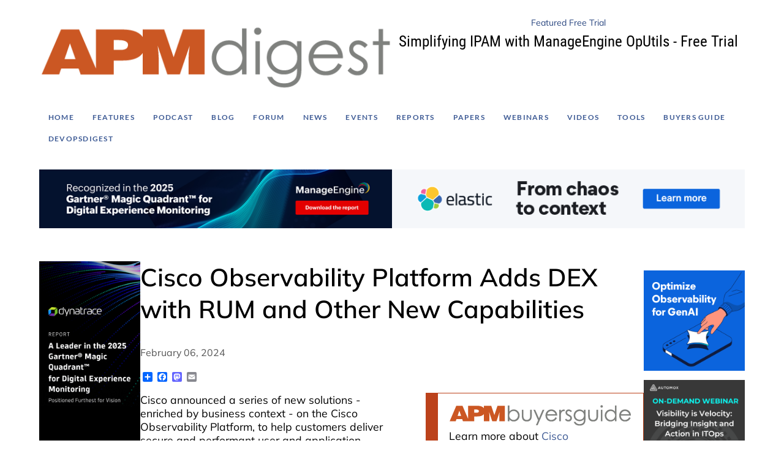

--- FILE ---
content_type: text/html; charset=UTF-8
request_url: https://www.apmdigest.com/cisco-observability-platform-adds-dex-with-rum-and-other-new-capabilities
body_size: 18618
content:
<!DOCTYPE html>
<html lang="en" dir="ltr">
  <head>
    <meta charset="utf-8" />
<script async src="https://www.googletagmanager.com/gtag/js?id=G-7RBWYPNDVN"></script>
<script>window.dataLayer = window.dataLayer || [];function gtag(){dataLayer.push(arguments)};gtag("js", new Date());gtag("set", "developer_id.dMDhkMT", true);gtag("config", "G-7RBWYPNDVN", {"groups":"default","page_placeholder":"PLACEHOLDER_page_location","allow_ad_personalization_signals":false});</script>
<meta name="description" content="Cisco announced a series of new solutions - enriched by business context - on the Cisco Observability Platform." />
<link rel="canonical" href="https://www.apmdigest.com/cisco-observability-platform-adds-dex-with-rum-and-other-new-capabilities" />
<meta name="Generator" content="Drupal 10 (https://www.drupal.org)" />
<meta name="MobileOptimized" content="width" />
<meta name="HandheldFriendly" content="true" />
<meta name="viewport" content="width=device-width, initial-scale=1.0" />
<link rel="icon" href="/themes/custom/rye/images/favicon.gif" type="image/gif" />
<script>window.a2a_config=window.a2a_config||{};a2a_config.callbacks=[];a2a_config.overlays=[];a2a_config.templates={};</script>

    <title>Cisco Observability Platform Adds DEX with RUM and Other New Capabilities | APMdigest</title>
    <link rel="stylesheet" media="all" href="/sites/default/files/css/css_GQNGv2VdK89OoaVYRi6iG6KU7aqmoHZck33Tp0INs3c.css?delta=0&amp;language=en&amp;theme=rye&amp;include=[base64]" />
<link rel="stylesheet" media="all" href="/sites/default/files/css/css_r8jtMJ_OBAVcvPwZwF1_h06QvIjKmm32VnqYzYBQ8oA.css?delta=1&amp;language=en&amp;theme=rye&amp;include=[base64]" />
<link rel="stylesheet" media="print" href="/sites/default/files/css/css_eTHuURdGz7KHQ2zgT1x_qcUqpDpUvAlAfGjpfvv97gY.css?delta=2&amp;language=en&amp;theme=rye&amp;include=[base64]" />

    
  </head>
      <body class="path-node page-node-type-industry-news">
        <a href="#main-content" class="visually-hidden focusable">
      Skip to main content
    </a>
    
      <div class="dialog-off-canvas-main-canvas" data-off-canvas-main-canvas>
    <div id="container">

  <div id="top">
    <div class="inner">
        <div>
    <div class="views-element-container" id="block-ad-group-platinum-header">
  
    
      <div class="content">
      <div><div class="js-view-dom-id-da0a8c68f79bcb71ef000332b54830c9903b5f9520dec20c5bfad3974ecf5249">
  
  
  

  
  
  

    

  
  

  
  
</div>
</div>

    </div>
  </div>
  </div>

      <div class="clear"></div>
    </div>
  </div>

  <header id="header">
    <div class="inner">
        <div class="header-section">
    <div id="block-rye-site-branding">
  
    
        <a href="/" rel="home">
      <img src="/themes/custom/rye/images/logo-apmdigest.png" alt="Home" fetchpriority="high" />
    </a>
      
</div><div class="views-element-container" id="block-masthead-slideshow-block">
  
    
      <div class="content">
      <div><div class="js-view-dom-id-23d8dd7404de897a3402b8874490aa207f85cc279a6a5e2d1f3f15a95e5cb36b">
  
  
  

  
  
  

  
<div>
    
<div id="flexslider-1" class="flexslider optionset-default">
 
<ul class="slides">
    
<li>
    <div class="views-field views-field-field-featured-type"><h3 class="field-content">Featured Free Trial</h3></div><div class="views-field views-field-title"><h1 class="field-content"><a href="https://www.manageengine.com/products/oputils/ipam.html?utm_source=APMDigest&amp;utm_medium=Website&amp;utm_campaign=OpUtils-IPAM">Simplifying IPAM with ManageEngine OpUtils - Free Trial</a></h1></div>
    </li>
<li>
    <div class="views-field views-field-field-featured-type"><h3 class="field-content">Featured Webinar</h3></div><div class="views-field views-field-title"><h1 class="field-content"><a href="https://get.embrace.io/user-journeys-webinar?utm_source=apmdigest&amp;utm_medium=referral&amp;utm_campaign=user-journeys-on-demand">Exploring user journeys with Embrace</a></h1></div>
    </li>
<li>
    <div class="views-field views-field-field-featured-type"><h3 class="field-content">Featured Report</h3></div><div class="views-field views-field-title"><h1 class="field-content"><a href="https://www.elastic.co/observability/state-of-observability-report?utm_campaign=2024-observability-landscape&amp;utm_id=701Vv000002P509IAC&amp;utm_source=referral&amp;utm_medium=apmdigest">The 2024 Observability Landscape —  a survey of observability decision-makers</a></h1></div>
    </li>
<li>
    <div class="views-field views-field-field-featured-type"><h3 class="field-content">Featured Free Trial</h3></div><div class="views-field views-field-title"><h1 class="field-content"><a href="https://www.elastic.co/elastic-stack/">Elastic Stack Free Trial</a></h1></div>
    </li>
<li>
    <div class="views-field views-field-field-featured-type"><h3 class="field-content">Featured White Paper</h3></div><div class="views-field views-field-title"><h1 class="field-content"><a href="https://blogs.manageengine.com/application-performance-2/appmanager/2024/02/28/synthetic-monitoring-101-a-comprehensive-guide-to-synthetic-monitoring.html?utm_source=APMDigest&amp;utm_medium=Website&amp;utm_campaign=APM-SynMon">Synthetic monitoring 101: A comprehensive guide to synthetic monitoring</a></h1></div>
    </li>
<li>
    <div class="views-field views-field-field-featured-type"><h3 class="field-content">Featured White Paper</h3></div><div class="views-field views-field-title"><h1 class="field-content"><a href="https://www.dynatrace.com/resources/ebooks/5-challenges-to-achieving-observability/?utm_medium=syndication&amp;utm_source=apm-digest&amp;utm_campaign=global&amp;utm_content=dt-asset&amp;utm_term=26q2">5 challenges to achieving observability at scale</a></h1></div>
    </li>
<li>
    <div class="views-field views-field-field-featured-type"><h3 class="field-content">Featured Webinar</h3></div><div class="views-field views-field-title"><h1 class="field-content"><a href="https://www.automox.com/resources/webinars-videos/save-your-it-team-hours?utm_campaign=2023q3campaign&amp;utm_medium=partner&amp;utm_source=apm&amp;utm_content=ondemand_foundrywebinar">Automate and Save Time</a></h1></div>
    </li>
<li>
    <div class="views-field views-field-field-featured-type"><h3 class="field-content"></h3></div><div class="views-field views-field-title"><h1 class="field-content"><a href="https://blogs.manageengine.com/application-performance-2/appmanager/2024/07/08/level-up-with-distributed-tracing-enhancing-application-performance-with-applications-manager.html?utm_source=APMDigest&amp;utm_medium=Website&amp;utm_campaign=APM">Level up with distributed tracing: Enhancing application performance with Applications Manager</a></h1></div>
    </li>
<li>
    <div class="views-field views-field-field-featured-type"><h3 class="field-content"></h3></div><div class="views-field views-field-title"><h1 class="field-content"><a href="https://blogs.manageengine.com/application-performance-2/appmanager/2024/06/11/what-is-end-user-experience-monitoring.html?utm_source=APMDigest&amp;utm_medium=Website&amp;utm_campaign=APM">What is end-user experience monitoring?</a></h1></div>
    </li>
<li>
    <div class="views-field views-field-field-featured-type"><h3 class="field-content">Featured eBook</h3></div><div class="views-field views-field-title"><h1 class="field-content"><a href="https://www.manageengine.com/it-operations-management/active-directory-ebook.html?utm_source=APMDigest&amp;utm_medium=Website&amp;utm_campaign=ITOM">Complement Active Directory management with IT monitoring</a></h1></div>
    </li>
<li>
    <div class="views-field views-field-field-featured-type"><h3 class="field-content">Featured Webinar</h3></div><div class="views-field views-field-title"><h1 class="field-content"><a href="https://www.elastic.co/virtual-events/observability-trends-2025?utm_campaign=2025-observability-trends-webinar&amp;utm_id=701Vv00000FMIk2IAH&amp;utm_source=referral&amp;utm_medium=apmdigest">2025 Observability trends: Maturing beyond the hype and delivering results</a></h1></div>
    </li>
<li>
    <div class="views-field views-field-field-featured-type"><h3 class="field-content"></h3></div><div class="views-field views-field-title"><h1 class="field-content"><a href="https://listen.automox.com/episodes/autonomous-it-live-e6?utm_campaign=pod_autonomousitlive&amp;utm_medium=partner&amp;utm_source=apm">Live &amp; Unfiltered: A Brutally Honest IT Forecast for 2026</a></h1></div>
    </li>
<li>
    <div class="views-field views-field-field-featured-type"><h3 class="field-content">Featured Free Trial</h3></div><div class="views-field views-field-title"><h1 class="field-content"><a href="https://www.manageengine.com/it-operations-management/download.html?utm_source=APMDigest&amp;utm_medium=Website-Article&amp;utm_campaign=OPMPlus-ClosedLoop">OpManager Plus - Free Trial</a></h1></div>
    </li>
<li>
    <div class="views-field views-field-field-featured-type"><h3 class="field-content">Featured Webinar</h3></div><div class="views-field views-field-title"><h1 class="field-content"><a href="https://www.elastic.co/virtual-events/idc-microsoft-artificial-intelligence-meets-search-powering-a-new-generation-of-insights">AI Meets Search: Powering a New Generation of Insights</a></h1></div>
    </li>
<li>
    <div class="views-field views-field-field-featured-type"><h3 class="field-content">Featured Webinar</h3></div><div class="views-field views-field-title"><h1 class="field-content"><a href="https://www.automox.com/resources/webinars-videos/puzzled-by-patching-hosted-by-dark-reading-on-demand?utm_campaign=2023q2campaign&amp;utm_medium=partner&amp;utm_source=apm&amp;utm_content=on-demand_puzzledbypatching">Puzzled by Patching: Solve Endpoint Pains On-Demand</a></h1></div>
    </li>
<li>
    <div class="views-field views-field-field-featured-type"><h3 class="field-content">Featured Free Tool</h3></div><div class="views-field views-field-title"><h1 class="field-content"><a href="https://discover.automox.com/e/apm/maturity-assessment?utm_campaign=2023q3campaign&amp;utm_medium=partner&amp;utm_source=apm&amp;utm_content=benchmarktool">Endpoint Management Maturity Assessment</a></h1></div>
    </li>
<li>
    <div class="views-field views-field-field-featured-type"><h3 class="field-content">Featured Webinar</h3></div><div class="views-field views-field-title"><h1 class="field-content"><a href="https://www.automox.com/resources/webinars-videos/on-demand-webinar-using-ai-to-supercharge-it-automation?utm_campaign=2023q3campaign&amp;utm_medium=partner&amp;utm_source=apm&amp;utm_content=ondemand_july20webinar">Supercharge Your IT Resources</a></h1></div>
    </li>
<li>
    <div class="views-field views-field-field-featured-type"><h3 class="field-content">Featured Webinar</h3></div><div class="views-field views-field-title"><h1 class="field-content"><a href="https://www.dynatrace.com/info/webinars/the-future-of-aiops-how-agentic-ai-is-transforming-it-resilience/?utm_medium=syndication&amp;utm_source=apm-digest&amp;utm_campaign=global&amp;utm_content=dt-webinar&amp;utm_term=26q2">The Future of AIOps: How Agentic AI is Transforming IT Resilience</a></h1></div>
    </li>
<li>
    <div class="views-field views-field-field-featured-type"><h3 class="field-content">Featured Webinar</h3></div><div class="views-field views-field-title"><h1 class="field-content"><a href="https://www.automox.com/resources/webinars-videos/on-demand-webinar-how-to-effectively-manage-and-automate-the-evolving-landscape-of-patch-management?utm_campaign=gigaom_webinar&amp;utm_medium=partner&amp;utm_source=apm">How to Effectively Manage and Automate the Evolving Landscape of Patch Management</a></h1></div>
    </li>
<li>
    <div class="views-field views-field-field-featured-type"><h3 class="field-content">Featured Webinar</h3></div><div class="views-field views-field-title"><h1 class="field-content"><a href="https://get.embrace.io/getting-started-with-web-rum?utm_source=apmdigest&amp;utm_medium=referral&amp;utm_campaign=web-rum-getting-started-on-demand">Getting started with Web RUM</a></h1></div>
    </li>
<li>
    <div class="views-field views-field-field-featured-type"><h3 class="field-content">Featured White Paper</h3></div><div class="views-field views-field-title"><h1 class="field-content"><a href="https://www.manageengine.com/it-operations-management/how-it-leaders-can-drive-more-with-less.html?utm_source=APMDigest&amp;utm_medium=Website&amp;utm_campaign=OPMPlus-ITLeaderWP">An IT leader&#039;s enterprise guide to drive more with less</a></h1></div>
    </li>
<li>
    <div class="views-field views-field-field-featured-type"><h3 class="field-content"></h3></div><div class="views-field views-field-title"><h1 class="field-content"><a href="https://blogs.manageengine.com/corporate/general/2024/05/22/address-multi-client-network-traffic-monitoring-challenges-with-opmanager-msps-new-netflow-analyzer-integration.html?utm_source=APMDigest&amp;amp%3Butm_medium=Website&amp;amp%3Butm_campaign=NFA-ResolveMulticlient">Address multi-client network traffic monitoring challenges with OpManager MSP’s new NetFlow Analyzer integration</a></h1></div>
    </li>
<li>
    <div class="views-field views-field-field-featured-type"><h3 class="field-content"></h3></div><div class="views-field views-field-title"><h1 class="field-content"><a href="https://blogs.manageengine.com/network/network-configuration-manager/2024/12/31/how-manageengine-network-configuration-manager-combats-configuration-drift-with-automation.html?utm_source=APMDigest&amp;utm_medium=Website&amp;utm_campaign=NCM-CS">How ManageEngine Network Configuration Manager combats configuration drift with automation</a></h1></div>
    </li>
<li>
    <div class="views-field views-field-field-featured-type"><h3 class="field-content">Featured eBook</h3></div><div class="views-field views-field-title"><h1 class="field-content"><a href="https://www.manageengine.com/it-operations-management/active-directory-ebook.html?utm_source=APMDigest&amp;utm_medium=Website&amp;utm_campaign=APM-Survey">Leverage network monitoring to get the best out of your Active Directory</a></h1></div>
    </li>
<li>
    <div class="views-field views-field-field-featured-type"><h3 class="field-content">Featured Free Tool</h3></div><div class="views-field views-field-title"><h1 class="field-content"><a href="https://discover.automox.com/apm/time-savings-calculator?utm_campaign=2023q3campaign&amp;utm_medium=partner&amp;utm_source=apm&amp;utm_content=timesavingscalc">Time Savings Calculator - How Much Will You Save When You Automate Endpoint Patching?</a></h1></div>
    </li>
<li>
    <div class="views-field views-field-field-featured-type"><h3 class="field-content">Featured Webinar</h3></div><div class="views-field views-field-title"><h1 class="field-content"><a href="https://events.elastic.co/observability-interactivesessio">Observability Interactive Session</a></h1></div>
    </li>
<li>
    <div class="views-field views-field-field-featured-type"><h3 class="field-content">Featured Webinar</h3></div><div class="views-field views-field-title"><h1 class="field-content"><a href="https://www.elastic.co/virtual-events/aligning-genai-investments">Advancing GTM efficiency with AI: Best practices from revenue and IT leaders</a></h1></div>
    </li>
<li>
    <div class="views-field views-field-field-featured-type"><h3 class="field-content">Featured White Paper</h3></div><div class="views-field views-field-title"><h1 class="field-content"><a href="https://www.manageengine.com/it-operations-management/how-it-leaders-can-drive-more-with-less.html?utm_source=APMDigest&amp;utm_medium=Website&amp;utm_campaign=OPMPlus-ITLeaders">How IT leaders can drive more with less</a></h1></div>
    </li>
<li>
    <div class="views-field views-field-field-featured-type"><h3 class="field-content">Featured Report</h3></div><div class="views-field views-field-title"><h1 class="field-content"><a href="https://patch.automox.com/rs/923-VQX-349/images/2026-State-Endpoint-Management-Report.pdf?utm_campaign=2026sitop_report&amp;utm_medium=partner&amp;utm_source=apm">State of Endpoint Management 2026</a></h1></div>
    </li>
<li>
    <div class="views-field views-field-field-featured-type"><h3 class="field-content">Featured Webinar</h3></div><div class="views-field views-field-title"><h1 class="field-content"><a href="https://lnkd.in/gtAhxypN">Navigating Today&#039;s I&amp;O Landscape: Leveraging Cloud, Hyper-Convergence and Observability</a></h1></div>
    </li>
<li>
    <div class="views-field views-field-field-featured-type"><h3 class="field-content">Featured Webinar</h3></div><div class="views-field views-field-title"><h1 class="field-content"><a href="https://events.elastic.co/2023-09-21-harnessing-the-power-of-Generative-AI-in-Retail">Harnessing the Power of Generative AI in Retail</a></h1></div>
    </li>
<li>
    <div class="views-field views-field-field-featured-type"><h3 class="field-content">Featured eBook</h3></div><div class="views-field views-field-title"><h1 class="field-content"><a href="https://www.manageengine.com/products/applications_manager/sql-server-maintenance-checklist-for-busy-admins.html?utm_source=APMDigest&amp;utm_medium=Website&amp;utm_campaign=APM-News">Keep SQL Servers healthy with this handy maintenance checklist</a></h1></div>
    </li>
<li>
    <div class="views-field views-field-field-featured-type"><h3 class="field-content">Featured Webinar</h3></div><div class="views-field views-field-title"><h1 class="field-content"><a href="https://www.dynatrace.com/info/webinars/from-overload-to-optimization-best-practices-for-ai-powered-modern-log-management/">From Overload to Optimization: Best Practices for AI-Powered Modern Log Management</a></h1></div>
    </li>
<li>
    <div class="views-field views-field-field-featured-type"><h3 class="field-content">Featured Webinar</h3></div><div class="views-field views-field-title"><h1 class="field-content"><a href="https://events.elastic.co/spring-edition-getting-the-most-observability">Getting the Most Out of Elastic Observability &amp; New Features</a></h1></div>
    </li>
<li>
    <div class="views-field views-field-field-featured-type"><h3 class="field-content">Featured White Paper</h3></div><div class="views-field views-field-title"><h1 class="field-content"><a href="https://blogs.manageengine.com/application-performance-2/appmanager/2024/02/20/website-monitoring-in-applications-manager.html?utm_source=APMDigest&amp;utm_medium=Website&amp;utm_campaign=APM-WebMonBlog">Website monitoring in Applications Manager</a></h1></div>
    </li>
<li>
    <div class="views-field views-field-field-featured-type"><h3 class="field-content">Featured Webinar</h3></div><div class="views-field views-field-title"><h1 class="field-content"><a href="https://www.elastic.co/virtual-events/aiops-generative-ai-powered-operations?utm_source=referral&amp;utm_medium=apmdigest&amp;utm_campaign=gic-ve-aiops-gai-operations-gc&amp;utm_id=7018X000001yRN2QAM">The Impact of AIOps and GAI on Modern Observability</a></h1></div>
    </li>
<li>
    <div class="views-field views-field-field-featured-type"><h3 class="field-content">Featured Webinar</h3></div><div class="views-field views-field-title"><h1 class="field-content"><a href="https://www.elastic.co/virtual-events/cloud-trends-and-observability">Cloud Trends and How Observability Enables Hybrid Cloud and Operational Efficiency</a></h1></div>
    </li>
<li>
    <div class="views-field views-field-field-featured-type"><h3 class="field-content">Featured eBook</h3></div><div class="views-field views-field-title"><h1 class="field-content"><a href="https://www.dynatrace.com/info/ebooks/the-impact-of-digital-experience-on-the-business/?utm_medium=website&amp;utm_source=apm-digest&amp;utm_campaign=app-performance&amp;utm_content=dt-asset&amp;utm_term=fy26q4">The impact of digital experience on the business</a></h1></div>
    </li>
<li>
    <div class="views-field views-field-field-featured-type"><h3 class="field-content">Featured eBook</h3></div><div class="views-field views-field-title"><h1 class="field-content"><a href="https://patch.automox.com/rs/923-VQX-349/images/CISO-IT-Ebook-Blueprint.pdf?version=0%3Futm_campaign%3Dcisoit_ebook&amp;utm_medium=partner&amp;utm_source=apm">The CISO Blueprint: How to Build Strong Security from Strong IT Practices</a></h1></div>
    </li>
<li>
    <div class="views-field views-field-field-featured-type"><h3 class="field-content">Featured Webinar</h3></div><div class="views-field views-field-title"><h1 class="field-content"><a href="https://www.apmdigest.com/simpleads/redirect/13415">Automox Virtual Summit 2023</a></h1></div>
    </li>
<li>
    <div class="views-field views-field-field-featured-type"><h3 class="field-content">Featured Free Trial</h3></div><div class="views-field views-field-title"><h1 class="field-content"><a href="https://www.manageengine.com/network-configuration-manager/alternative-to-cisco-dnac.html?utm_source=APMDigest&amp;utm_medium=Website&amp;utm_campaign=NCM-CS">FREE TRIAL: Network Configuration Manager, the best Cisco DNA Center (DNAC) alternative</a></h1></div>
    </li>
<li>
    <div class="views-field views-field-field-featured-type"><h3 class="field-content">Featured White Paper</h3></div><div class="views-field views-field-title"><h1 class="field-content"><a href="https://www.manageengine.com/network-configuration-manager/tech-topics/startup-running-configuration-conflict.html?utm_source=APMDigest&amp;utm_medium=Website&amp;utm_campaign=NCM-StartupvsRunning">Startup vs. running configuration conflict: Its impact, and how to avoid it</a></h1></div>
    </li>
<li>
    <div class="views-field views-field-field-featured-type"><h3 class="field-content">Featured Webinar</h3></div><div class="views-field views-field-title"><h1 class="field-content"><a href="https://community.dynatrace.com/t5/Events-and-webinars/Unifying-observability-with-modern-log-management/ec-p/289999#M478">Unifying observability with modern log management </a></h1></div>
    </li>
<li>
    <div class="views-field views-field-field-featured-type"><h3 class="field-content">Featured eBook</h3></div><div class="views-field views-field-title"><h1 class="field-content"><a href="https://www.manageengine.com/products/netflow/ebook-network-traffic-analysis-for-todays-IT.html?utm_source=APMDigest&amp;utm_medium=Website&amp;utm_campaign=NFA-NFAforTodayIT">Network traffic analysis for today&#039;s IT</a></h1></div>
    </li>
<li>
    <div class="views-field views-field-field-featured-type"><h3 class="field-content">Featured Webinar</h3></div><div class="views-field views-field-title"><h1 class="field-content"><a href="https://info.enterprisemanagement.com/ai-in-devops-webinar-apmdigest">AI in DevOps: Transforming the Developer Experience and Expanding the Security Perimeter</a></h1></div>
    </li>
<li>
    <div class="views-field views-field-field-featured-type"><h3 class="field-content"></h3></div><div class="views-field views-field-title"><h1 class="field-content"><a href="https://blogs.manageengine.com/application-performance-2/appmanager/2024/06/28/what-is-apm-understanding-the-basics-of-application-performance-management.html?utm_source=APMDigest&amp;utm_medium=Website&amp;utm_campaign=APM">What is APM: Understanding the Basics of Application Performance Management</a></h1></div>
    </li>
<li>
    <div class="views-field views-field-field-featured-type"><h3 class="field-content">Featured Free Trial</h3></div><div class="views-field views-field-title"><h1 class="field-content"><a href="https://www.manageengine.com/network-monitoring/remote-collector.html?utm_source=APMDigest&amp;utm_medium=TPS-Website&amp;utm_campaign=newsletter-new-feature">FREE TRIAL: Lightweight Remote Collector for distributed networks</a></h1></div>
    </li>
<li>
    <div class="views-field views-field-field-featured-type"><h3 class="field-content"></h3></div><div class="views-field views-field-title"><h1 class="field-content"><a href="https://blogs.manageengine.com/application-performance-2/appmanager/2024/08/28/cloud-monitoring-a-complex-yet-essential-aspect-of-effective-cloud-management.html?utm_source=APMDigest&amp;utm_medium=Website&amp;utm_campaign=APM-Blog">Cloud monitoring: A complex yet essential aspect of effective cloud management</a></h1></div>
    </li>
<li>
    <div class="views-field views-field-field-featured-type"><h3 class="field-content">Featured Webinar</h3></div><div class="views-field views-field-title"><h1 class="field-content"><a href="https://events.elastic.co/unifiedendtoendmonitoring">Unified End-to-End Monitoring for Business Services – Beyond Siloed Observability</a></h1></div>
    </li>
<li>
    <div class="views-field views-field-field-featured-type"><h3 class="field-content">Featured Free Tool</h3></div><div class="views-field views-field-title"><h1 class="field-content"><a href="https://elastic.eu.qualtrics.com/jfe/form/SV_3pAbmejn9ZOMV26">Observability Maturity Assessment</a></h1></div>
    </li>
<li>
    <div class="views-field views-field-field-featured-type"><h3 class="field-content">Featured Webinar</h3></div><div class="views-field views-field-title"><h1 class="field-content"><a href="https://www.elastic.co/virtual-events/key-considerations-modern-observability-trends?utm_source=referral&amp;utm_medium=apmdigest&amp;utm_campaign=2024-observability-trends-key-considerations-gc&amp;utm_id=701Vv000001flf8IAA">Observability Trends: Key Considerations for Modern Observability</a></h1></div>
    </li>
<li>
    <div class="views-field views-field-field-featured-type"><h3 class="field-content">Featured Webinar</h3></div><div class="views-field views-field-title"><h1 class="field-content"><a href="https://www.manageengine.com/products/applications_manager/gaining-app-centric-webinar.html?utm_source=APMDigest&amp;utm_medium=Website&amp;utm_campaign=APM-WebinarGainingApp">Gaining App-Centric Visibility Into Your IT Infrastructure</a></h1></div>
    </li>
<li>
    <div class="views-field views-field-field-featured-type"><h3 class="field-content">Featured Webinar</h3></div><div class="views-field views-field-title"><h1 class="field-content"><a href="https://www.dynatrace.com/info/webinars/the-new-era-of-real-user-monitoring/">The new era of Real User Monitoring</a></h1></div>
    </li>
<li>
    <div class="views-field views-field-field-featured-type"><h3 class="field-content"></h3></div><div class="views-field views-field-title"><h1 class="field-content"><a href="https://blogs.manageengine.com/corporate/general/2024/05/29/bandwidth-throttling-a-strategic-approach-to-network-bandwidth-monitoring-and-optimization-with-netflow-analyzer.html?utm_source=APMDigest&amp;amp%3Butm_medium=Website&amp;amp%3Butm_campaign=OPMMSP-ResolveMulticlient">Bandwidth throttling - A strategic approach to network bandwidth monitoring and optimization with NetFlow Analyzer</a></h1></div>
    </li>
<li>
    <div class="views-field views-field-field-featured-type"><h3 class="field-content">Featured Webinar</h3></div><div class="views-field views-field-title"><h1 class="field-content"><a href="https://www.dynatrace.com/info/webinars/mastering-observability-challenges-with-dynatrace-and-opentelemetry/?utm_medium=syndication&amp;utm_source=apm-digest&amp;utm_campaign=global&amp;utm_content=dt-webinar&amp;utm_term=26q2">Mastering Observability Challenges with Dynatrace and OpenTelemetry </a></h1></div>
    </li>
<li>
    <div class="views-field views-field-field-featured-type"><h3 class="field-content">Featured Webinar</h3></div><div class="views-field views-field-title"><h1 class="field-content"><a href="https://info.enterprisemanagement.com/opentelemetrye-webinar-apmdigest">Unlocking the Future of Observability: OpenTelemetry&#039;s Role in IT Performance and Innovation</a></h1></div>
    </li>
<li>
    <div class="views-field views-field-field-featured-type"><h3 class="field-content">Featured White Paper</h3></div><div class="views-field views-field-title"><h1 class="field-content"><a href="https://www.manageengine.com/it-operations-management/full-stack-observability-whitepaper.html?utm_source=APMDigest&amp;amp%3Butm_medium=Website&amp;amp%3Butm_campaign=OP%20MPlus-FullStackObservability">Full-stack observability: Implementation, benefits, and ROI</a></h1></div>
    </li>
<li>
    <div class="views-field views-field-field-featured-type"><h3 class="field-content">Featured Report</h3></div><div class="views-field views-field-title"><h1 class="field-content"><a href="https://go.automox.com/itops-report-2025-ns-1/?%3Futm_campaign=stateofendmgmt_report&amp;utm_medium=partner&amp;utm_source=apm">State of Endpoint Management 2025</a></h1></div>
    </li>
<li>
    <div class="views-field views-field-field-featured-type"><h3 class="field-content"></h3></div><div class="views-field views-field-title"><h1 class="field-content"><a href="https://patch.automox.com/rs/923-VQX-349/images/AX-IT%20Budgeting-Checklist.pdf?utm_campaign=budgeting_checklist&amp;utm_medium=partner&amp;utm_source=apm">IT Budgeting Checklist</a></h1></div>
    </li>
<li>
    <div class="views-field views-field-field-featured-type"><h3 class="field-content">Featured Webinar</h3></div><div class="views-field views-field-title"><h1 class="field-content"><a href="https://www.dynatrace.com/info/webinars/mastering-observability-challenges-with-dynatrace-and-opentelemetry/?utm_medium=website&amp;utm_source=apm-digest&amp;utm_campaign=app-performance&amp;utm_content=dt-asset&amp;utm_term=fy26q4">Mastering Observability Challenges with Dynatrace and OpenTelemetry</a></h1></div>
    </li>
<li>
    <div class="views-field views-field-field-featured-type"><h3 class="field-content">Featured White Paper</h3></div><div class="views-field views-field-title"><h1 class="field-content"><a href="https://blogs.manageengine.com/application-performance-2/appmanager/2024/01/02/database-monitoring-for-beginners-6-steps-to-get-you-started.html?utm_source=APMDigest&amp;utm_medium=Website&amp;utm_campaign=APM-Blog">Database Monitoring for Beginners: 6 Steps to Get You Started</a></h1></div>
    </li>
<li>
    <div class="views-field views-field-field-featured-type"><h3 class="field-content">Featured Free Trial</h3></div><div class="views-field views-field-title"><h1 class="field-content"><a href="https://cloud.elastic.co/serverless-registration">Elastic Cloud Serverless Free Trial</a></h1></div>
    </li>
<li>
    <div class="views-field views-field-field-featured-type"><h3 class="field-content">Featured eBook</h3></div><div class="views-field views-field-title"><h1 class="field-content"><a href="https://www.elastic.co/explore/devops-observability/leveraging-observability-to-build-better-applications-at-scale">Leveraging Observability to Build Better Applications</a></h1></div>
    </li>
<li>
    <div class="views-field views-field-field-featured-type"><h3 class="field-content">Featured White Paper</h3></div><div class="views-field views-field-title"><h1 class="field-content"><a href="https://blogs.manageengine.com/application-performance-2/appmanager/2024/04/17/how-to-monitor-apache-web-server-performance-metrics.html?utm_source=APMDigest&amp;utm_medium=Website&amp;utm_campaign=APM-ApacheWebmon">How to monitor Apache web server performance metrics</a></h1></div>
    </li>
<li>
    <div class="views-field views-field-field-featured-type"><h3 class="field-content">Featured eBook</h3></div><div class="views-field views-field-title"><h1 class="field-content"><a href="https://www.manageengine.com/products/applications_manager/overcoming-roadblocks-and-mastering-best-practices-in-apm.html?utm_source=APMDigest&amp;utm_medium=Website-CPM&amp;utm_campaign=APM-600x100">Overcoming Roadblocks and Mastering Best Practices in Application Performance Monitoring (APM)</a></h1></div>
    </li>
<li>
    <div class="views-field views-field-field-featured-type"><h3 class="field-content">Featured Free Trial</h3></div><div class="views-field views-field-title"><h1 class="field-content"><a href="https://www.manageengine.com/products/applications_manager/download.html?utm_source=APMDigest&amp;utm_medium=Website&amp;utm_campaign=APM-FreeTools">Ensure Uninterrupted Availability and Maximum Application Performance</a></h1></div>
    </li>
<li>
    <div class="views-field views-field-field-featured-type"><h3 class="field-content">Featured Webinar</h3></div><div class="views-field views-field-title"><h1 class="field-content"><a href="https://events.elastic.co/observabilitysession">Observability Interactive Session</a></h1></div>
    </li>
<li>
    <div class="views-field views-field-field-featured-type"><h3 class="field-content">Featured Free Trial</h3></div><div class="views-field views-field-title"><h1 class="field-content"><a href="https://www.manageengine.com/msp-central/free-trial.html">ManageEngine MSP Central - Free Trial</a></h1></div>
    </li>
<li>
    <div class="views-field views-field-field-featured-type"><h3 class="field-content">Featured Free Trial</h3></div><div class="views-field views-field-title"><h1 class="field-content"><a href="https://www.automox.com/signup?utm_campaign=freetrial_cta&amp;utm_medium=partner&amp;utm_source=apm">Automox Free Trial</a></h1></div>
    </li>
<li>
    <div class="views-field views-field-field-featured-type"><h3 class="field-content">Featured eBook</h3></div><div class="views-field views-field-title"><h1 class="field-content"><a href="https://www.elastic.co/explore/devops-observability/data-building-blocks-for-an-observability-solution">Data Building Blocks for an Observability Solution</a></h1></div>
    </li>
<li>
    <div class="views-field views-field-field-featured-type"><h3 class="field-content">Featured White Paper</h3></div><div class="views-field views-field-title"><h1 class="field-content"><a href="https://www.manageengine.com/it-operations-management/cxo-focus/insights/predictive-ai-for-enterprise-itops.html">How to use predictive AI for enterprise ITOps</a></h1></div>
    </li>
<li>
    <div class="views-field views-field-field-featured-type"><h3 class="field-content">Featured Webinar</h3></div><div class="views-field views-field-title"><h1 class="field-content"><a href="https://www.dynatrace.com/info/webinars/implementing-ai-observability-with-dynatrace/">Implementing AI Observability with Dynatrace</a></h1></div>
    </li>
<li>
    <div class="views-field views-field-field-featured-type"><h3 class="field-content">Featured eBook</h3></div><div class="views-field views-field-title"><h1 class="field-content"><a href="https://www.elastic.co/explore/devops-observability/understanding-aiops-for-observability?utm_id=7018X000001arT1QAI&amp;utm_source=referral&amp;utm_medium=apmdigest&amp;utm_campaign=gic-ebook-aiops">Smarter observability with AIOps, generative AI, and machine learning</a></h1></div>
    </li>
<li>
    <div class="views-field views-field-field-featured-type"><h3 class="field-content">Featured White Paper</h3></div><div class="views-field views-field-title"><h1 class="field-content"><a href="https://www.manageengine.com/it-operations-management/cxo-focus/insights/intelligent-network-automation-cxo.html">7 reasons why intelligent network automation should be on every CXO&#039;s agenda</a></h1></div>
    </li>
<li>
    <div class="views-field views-field-field-featured-type"><h3 class="field-content">Featured Report</h3></div><div class="views-field views-field-title"><h1 class="field-content"><a href="https://www.elastic.co/resources/observability/report/landscape-observability-report">The Landscape of Observability in 2026: Balancing Cost and Innovation</a></h1></div>
    </li>
<li>
    <div class="views-field views-field-field-featured-type"><h3 class="field-content"></h3></div><div class="views-field views-field-title"><h1 class="field-content"><a href="https://blogs.manageengine.com/corporate/general/2024/08/01/10-best-practices-for-mastering-azure-monitoring.html?utm_source=APMDigest&amp;utm_medium=Website&amp;utm_campaign=APM-Blog">10 best practices for mastering Azure monitoring</a></h1></div>
    </li>
<li>
    <div class="views-field views-field-field-featured-type"><h3 class="field-content">Featured Webinar</h3></div><div class="views-field views-field-title"><h1 class="field-content"><a href="https://www.elastic.co/virtual-events/tales-from-the-trenches-security-insights-protecting-higher-education?utm_source=referral&amp;utm_medium=apmdigest&amp;utm_campaign=gic-ve-tales-from-the-trenches-security-insights-protecting-higher-education-gc&amp;utm_id=7018X000001yS0WQAU">Tales from the trenches: Security leaders share insights on protecting higher education</a></h1></div>
    </li>
<li>
    <div class="views-field views-field-field-featured-type"><h3 class="field-content">Featured Webinar</h3></div><div class="views-field views-field-title"><h1 class="field-content"><a href="https://events.elastic.co/2026-01-27-winter-edition-observability">Winter Edition: Getting the most out of Elastic Observability and new features</a></h1></div>
    </li>
<li>
    <div class="views-field views-field-field-featured-type"><h3 class="field-content">Featured Webinar</h3></div><div class="views-field views-field-title"><h1 class="field-content"><a href="https://www.elastic.co/virtual-events/transforming-ecommerce-with-aI-powered-search-live">Maximizing Customer Lifetime Value: Transforming Ecommerce with AI-Powered Search</a></h1></div>
    </li>
<li>
    <div class="views-field views-field-field-featured-type"><h3 class="field-content">Featured eBook</h3></div><div class="views-field views-field-title"><h1 class="field-content"><a href="https://48066860.fs1.hubspotusercontent-na1.net/hubfs/48066860/PDFs/Rethinking%20KPIs%20-%20Embrace.pdf?utm_source=apmdigest&amp;utm_medium=referral&amp;utm_campaign=rethinking-kpis-ebook">Rethinking KPIs: Measuring what actually matters</a></h1></div>
    </li>
<li>
    <div class="views-field views-field-field-featured-type"><h3 class="field-content">Featured Webinar</h3></div><div class="views-field views-field-title"><h1 class="field-content"><a href="https://events.elastic.co/2025-01-22-winter-edition-observability">Winter Edition: Getting the most out of Elastic Observability &amp; new features</a></h1></div>
    </li>
<li>
    <div class="views-field views-field-field-featured-type"><h3 class="field-content"></h3></div><div class="views-field views-field-title"><h1 class="field-content"><a href="https://blogs.manageengine.com/network/netflowanalyzer/2024/06/10/top-challenges-of-digitization-and-how-network-traffic-analysis-can-help.html?utm_source=APMDigest&amp;utm_medium=Website&amp;utm_campaign=NFA">Top challenges of digitization and how network traffic analysis can help</a></h1></div>
    </li>
<li>
    <div class="views-field views-field-field-featured-type"><h3 class="field-content">Featured Webinar</h3></div><div class="views-field views-field-title"><h1 class="field-content"><a href="https://www.automox.com/resources/webinars-videos/on-demand-webinar-visibility-is-velocity-bridging-insight-and-action-in-itops?utm_campaign=visbility_webinar&amp;utm_medium=partner&amp;utm_source=apm">Visibility is Velocity: Bridging Insight and Action in ITOps</a></h1></div>
    </li>
<li>
    <div class="views-field views-field-field-featured-type"><h3 class="field-content">Featured Webinar</h3></div><div class="views-field views-field-title"><h1 class="field-content"><a href="https://www.dynatrace.com/info/webinars/predictive-analytics-putting-ai-to-work-improving-application-performance/?utm_medium=website&amp;utm_source=apm-digest&amp;utm_campaign=app-performance&amp;utm_content=third-party-webinar&amp;utm_term=fy26q4">Predictive Analytics: Putting AI to work improving application performance</a></h1></div>
    </li>
<li>
    <div class="views-field views-field-field-featured-type"><h3 class="field-content">Featured White Paper</h3></div><div class="views-field views-field-title"><h1 class="field-content"><a href="https://blogs.manageengine.com/application-performance-2/appmanager/2024/02/07/ongoing-challenges-in-application-performance-monitoring-implementation.html?utm_source=APMDigest&amp;utm_medium=Website&amp;utm_campaign=APM-BeyondDeployment">Beyond deployment: The ongoing challenges in application performance monitoring implementation</a></h1></div>
    </li>
<li>
    <div class="views-field views-field-field-featured-type"><h3 class="field-content">Featured Webinar</h3></div><div class="views-field views-field-title"><h1 class="field-content"><a href="https://www.manageengine.com/itom/fso-thought-leadership-webinar-2024.html?utm_source=APMDigest&amp;utm_medium=Website&amp;utm_campaign=APM">The Future of IT Operations - AIOps, Observability and Beyond</a></h1></div>
    </li>
<li>
    <div class="views-field views-field-field-featured-type"><h3 class="field-content">Featured Webinar</h3></div><div class="views-field views-field-title"><h1 class="field-content"><a href="https://www.manageengine.com/products/applications_manager/bridging-visibility-webinar.html?utm_source=APMDigest&amp;utm_medium=Website&amp;utm_campaign=APM-Webinar-BridgingVisibility">Bridging Visibility Gaps in Your Multi-Cloud Infrastructure</a></h1></div>
    </li>
<li>
    <div class="views-field views-field-field-featured-type"><h3 class="field-content">Featured White Paper</h3></div><div class="views-field views-field-title"><h1 class="field-content"><a href="https://www.manageengine.com/it-operations-management/how-it-leaders-can-drive-more-with-less.html?utm_source=APMDigest&amp;utm_medium=Website&amp;utm_campaign=OPMPlus">How IT leaders can drive more with less</a></h1></div>
    </li>
<li>
    <div class="views-field views-field-field-featured-type"><h3 class="field-content">Featured Webinar</h3></div><div class="views-field views-field-title"><h1 class="field-content"><a href="https://www.apmdigest.com/simpleads/redirect/13622">What&#039;s New in Application Monitoring: Maximizing Operational Efficiency with Enhanced Performance Insights</a></h1></div>
    </li>
<li>
    <div class="views-field views-field-field-featured-type"><h3 class="field-content">Featured Free Trial</h3></div><div class="views-field views-field-title"><h1 class="field-content"><a href="https://www.manageengine.com/products/oputils/network-ip-scanner.html?utm_source=APMDigest&amp;amp%3Butm_medium=Website&amp;amp%3Butm_campaign=OpUtils-NetworkVisibility">OpUtils Network IP Scanner - Free Trial</a></h1></div>
    </li>
<li>
    <div class="views-field views-field-field-featured-type"><h3 class="field-content">Featured White Paper</h3></div><div class="views-field views-field-title"><h1 class="field-content"><a href="https://www.manageengine.com/it-operations-management/next-gen-aiops-whitepaper.html?utm_source=APMDigest&amp;utm_medium=Website&amp;utm_campaign=Newsinclusion">AIOps 2.0: The future of IT operations is here</a></h1></div>
    </li>
<li>
    <div class="views-field views-field-field-featured-type"><h3 class="field-content">Featured Webinar</h3></div><div class="views-field views-field-title"><h1 class="field-content"><a href="https://www.elastic.co/virtual-events/microsoft-elastic-support-assistant">Delivering ROI on AI: How AI transforms customer support efficiency</a></h1></div>
    </li>
<li>
    <div class="views-field views-field-field-featured-type"><h3 class="field-content">Featured Webinar</h3></div><div class="views-field views-field-title"><h1 class="field-content"><a href="https://events.elastic.co/e2eservicemonitoring">Unified End-to-End Monitoring for Business Services – Beyond Siloed Observability</a></h1></div>
    </li>
<li>
    <div class="views-field views-field-field-featured-type"><h3 class="field-content">Featured Webinar</h3></div><div class="views-field views-field-title"><h1 class="field-content"><a href="https://get.embrace.io/getting-started-with-otel-and-embrace-real-user-insights-for-mobile?utm_source=apmdigest&amp;utm_medium=referral&amp;utm_campaign=otel-mobile-getting-started-on-demand">Getting started with OpenTelemetry and Embrace for mobile</a></h1></div>
    </li>
<li>
    <div class="views-field views-field-field-featured-type"><h3 class="field-content">Featured White Paper</h3></div><div class="views-field views-field-title"><h1 class="field-content"><a href="https://cdn.dm.dynatrace.com/assets/documents/whitepapers/bae18828-ig-opentelemetry-with-dynatrace.pdf?utm_medium=website&amp;utm_source=apm-digest&amp;utm_campaign=app-performance&amp;utm_content=dt-asset&amp;utm_term=fy26q4">OpenTelemetry excellence starts with Dynatrace</a></h1></div>
    </li>
<li>
    <div class="views-field views-field-field-featured-type"><h3 class="field-content">Featured Webinar</h3></div><div class="views-field views-field-title"><h1 class="field-content"><a href="https://www.elastic.co/virtual-events/production-grade-rag-with-contextual">Context engineering that works: Production-grade RAG with Contextual AI and Elastic</a></h1></div>
    </li>
<li>
    <div class="views-field views-field-field-featured-type"><h3 class="field-content"></h3></div><div class="views-field views-field-title"><h1 class="field-content"><a href="https://blogs.manageengine.com/application-performance-2/appmanager/2024/08/20/key-factors-to-consider-when-evaluating-application-monitoring-tools.html?utm_source=APMDigest&amp;utm_medium=Website&amp;utm_campaign=APM-Blog">Key factors to consider when evaluating application monitoring tools</a></h1></div>
    </li>
<li>
    <div class="views-field views-field-field-featured-type"><h3 class="field-content">Featured Webinar</h3></div><div class="views-field views-field-title"><h1 class="field-content"><a href="https://cloudbrink.com/gigaom-webinar">Beyond the VPN: Why ZTNA Alone Isn&#039;t Enough - and What&#039;s Next</a></h1></div>
    </li>
<li>
    <div class="views-field views-field-field-featured-type"><h3 class="field-content">Featured White Paper</h3></div><div class="views-field views-field-title"><h1 class="field-content"><a href="https://www.elastic.co/pdf/platform/global-generative-ai-adoption-study.pdf?utm_source=referral&amp;utm_medium=apmdigest">The Elastic Generative AI Report</a></h1></div>
    </li>
<li>
    <div class="views-field views-field-field-featured-type"><h3 class="field-content">Featured Webinar</h3></div><div class="views-field views-field-title"><h1 class="field-content"><a href="https://www.elastic.co/virtual-events/serverless-meets-azure-openai">Mission: Scalable — Elastic Cloud Serverless Meets Azure OpenAI</a></h1></div>
    </li>
<li>
    <div class="views-field views-field-field-featured-type"><h3 class="field-content">Featured eBook</h3></div><div class="views-field views-field-title"><h1 class="field-content"><a href="https://get.embrace.io/web-rum-framework?utm_source=apmdigest&amp;utm_medium=referral&amp;utm_campaign=web-rum-framework-ebook">The Web RUM framework</a></h1></div>
    </li>
<li>
    <div class="views-field views-field-field-featured-type"><h3 class="field-content">Featured Webinar</h3></div><div class="views-field views-field-title"><h1 class="field-content"><a href="https://get.embrace.io/otel-carol-holiday-panel-typ?utm_source=apmdigest&amp;utm_medium=referral&amp;utm_campaign=otel-holiday-panel-on-demand">An OTel Carol: Past, present, and future of OpenTelemetry</a></h1></div>
    </li>
<li>
    <div class="views-field views-field-field-featured-type"><h3 class="field-content"></h3></div><div class="views-field views-field-title"><h1 class="field-content"><a href="https://blogs.manageengine.com/network/oputils/2024/04/16/oputils-ip-scanner-for-visibility-see-everything-manage-effortlessly.html?utm_source=APMDigest&amp;utm_medium=Website&amp;utm_campaign=OpUtils-IPScanner">OpUtils IP scanner for visibility: See everything, manage effortlessly</a></h1></div>
    </li>
<li>
    <div class="views-field views-field-field-featured-type"><h3 class="field-content">Featured White Paper</h3></div><div class="views-field views-field-title"><h1 class="field-content"><a href="https://go.automox.com/itops-report-2024/?utm_campaign=2023q4_sitopdisplay&amp;utm_medium=partner&amp;utm_source=apm&amp;utm_content">2024 State of IT Operations Report: Journey to Agility</a></h1></div>
    </li>
<li>
    <div class="views-field views-field-field-featured-type"><h3 class="field-content">Featured White Paper</h3></div><div class="views-field views-field-title"><h1 class="field-content"><a href="https://www.manageengine.com/products/applications_manager/overcoming-roadblocks-and-mastering-best-practices-in-apm.html?utm_source=Opsmatters&amp;utm_medium=Website&amp;utm_campaign=APM-News">The Ultimate APM Playbook: Overcoming Roadblocks &amp; Best Practices</a></h1></div>
    </li>
<li>
    <div class="views-field views-field-field-featured-type"><h3 class="field-content"></h3></div><div class="views-field views-field-title"><h1 class="field-content"><a href="https://www.manageengine.com/network-configuration-manager/blog/top-5-features-configuration-change-management-tools.html?utm_source=APMDigest&amp;utm_medium=TPS-Website&amp;utm_campaign=newsletter-blog">5 critical features to look for in a configuration change management tool</a></h1></div>
    </li>
<li>
    <div class="views-field views-field-field-featured-type"><h3 class="field-content">Featured Free Trial</h3></div><div class="views-field views-field-title"><h1 class="field-content"><a href="https://www.elastic.co/cloud/cloud-trial-overview">Elastic Cloud Free Trial</a></h1></div>
    </li>
<li>
    <div class="views-field views-field-field-featured-type"><h3 class="field-content">Featured Webinar</h3></div><div class="views-field views-field-title"><h1 class="field-content"><a href="https://www.automox.com/resources/webinars-videos/on-demand-webinar-2024-tech-trends">2024 Tech Trends: 10 Predictions for Tomorrow&#039;s IT Evolution </a></h1></div>
    </li>
<li>
    <div class="views-field views-field-field-featured-type"><h3 class="field-content">Featured Webinar</h3></div><div class="views-field views-field-title"><h1 class="field-content"><a href="https://www.dynAtrace.com/info/webinars/unlock-hidden-power-of-telemetry-data-for-business-observability/?utm_medium=website&amp;utm_source=apm-digest&amp;utm_campaign=app-performance&amp;utm_content=dt-webinar&amp;utm_term=fy26q4">Unlock the hidden power of your telemetry data for Business Observability</a></h1></div>
    </li>
<li>
    <div class="views-field views-field-field-featured-type"><h3 class="field-content">Featured White Paper</h3></div><div class="views-field views-field-title"><h1 class="field-content"><a href="https://www.manageengine.com/products/firewall/tech-topics/firewall-segmentation.html?utm_source=APMDigest&amp;utm_medium=Website&amp;utm_campaign=FWA-FWSegmentation">Firewall Segmentation</a></h1></div>
    </li>
<li>
    <div class="views-field views-field-field-featured-type"><h3 class="field-content">Featured White Paper</h3></div><div class="views-field views-field-title"><h1 class="field-content"><a href="https://blogs.manageengine.com/application-performance-2/appmanager/2024/03/27/digital-experience-monitoring-in-applications-manager.html?utm_source=APMDigest&amp;utm_medium=Website&amp;utm_campaign=APM-DEM">Digital experience monitoring in Applications Manager</a></h1></div>
    </li>
<li>
    <div class="views-field views-field-field-featured-type"><h3 class="field-content">Featured Webinar</h3></div><div class="views-field views-field-title"><h1 class="field-content"><a href="https://www.youtube.com/embed/vVYrK5ZKjeg">Mastering the basics for adaptive IT leadership</a></h1></div>
    </li>
<li>
    <div class="views-field views-field-field-featured-type"><h3 class="field-content">Featured Webinar</h3></div><div class="views-field views-field-title"><h1 class="field-content"><a href="https://www.elastic.co/virtual-events/equinox-levels-up-with-elastic?utm_campaign=equinox-observability-gc&amp;utm_id=701Vv000006pyl7IAA&amp;utm_source=referral&amp;utm_medium=apmdigest">Equinox levels up its observability fitness with Elastic</a></h1></div>
    </li>
<li>
    <div class="views-field views-field-field-featured-type"><h3 class="field-content">Featured eBook</h3></div><div class="views-field views-field-title"><h1 class="field-content"><a href="https://www.elastic.co/resources/observability/ebook/observability-maturity-guide?utm_source=referral&amp;utm_medium=apmdigest&amp;utm_campaign=o11y-maturity-ebook-n-gc&amp;utm_id=701Vv00000dZd6XIAS">Observability maturity: From firefighting to forward-thinking</a></h1></div>
    </li>
<li>
    <div class="views-field views-field-field-featured-type"><h3 class="field-content">Featured Webinar</h3></div><div class="views-field views-field-title"><h1 class="field-content"><a href="https://www.elastic.co/virtual-events/2024-cybersecurity-trends?utm_source=referral&amp;utm_medium=apmdigest&amp;utm_campaign=gic-ve-2024-cybersecurity-trends-gc&amp;utm_id=701Vv000000gOKUIA2">2024 Security Trends: How Generative AI Is Changing the Threat Landscape</a></h1></div>
    </li>
<li>
    <div class="views-field views-field-field-featured-type"><h3 class="field-content">Featured Webinar</h3></div><div class="views-field views-field-title"><h1 class="field-content"><a href="https://get.embrace.io/embrace-grafana-cloud-webinar?utm_source=apmdigest&amp;utm_medium=referral&amp;utm_campaign=embrace-grafana-on-demand">End-to-end mobile observability with Embrace and Grafana Cloud</a></h1></div>
    </li>
<li>
    <div class="views-field views-field-field-featured-type"><h3 class="field-content">Featured eBook</h3></div><div class="views-field views-field-title"><h1 class="field-content"><a href="https://www.dynatrace.com/info/ebooks/the-state-of-observability/?utm_medium=website&amp;utm_source=apm-digest&amp;utm_campaign=global&amp;utm_content=dt-asset&amp;utm_term=26q3">The State of Observability 2025</a></h1></div>
    </li>
<li>
    <div class="views-field views-field-field-featured-type"><h3 class="field-content">Featured Report</h3></div><div class="views-field views-field-title"><h1 class="field-content"><a href="https://www.manageengine.com/it-operations-management/observability-report-2025.html?utm_source=APMDigest&amp;utm_medium=Website&amp;utm_campaign=OPMPlus-News">State of Observability 2025</a></h1></div>
    </li>
<li>
    <div class="views-field views-field-field-featured-type"><h3 class="field-content">Featured Free Trial</h3></div><div class="views-field views-field-title"><h1 class="field-content"><a href="https://www.elastic.co/observability">Elastic Observability Free Trial</a></h1></div>
    </li>
<li>
    <div class="views-field views-field-field-featured-type"><h3 class="field-content"></h3></div><div class="views-field views-field-title"><h1 class="field-content"><a href="https://blogs.manageengine.com/corporate/general/2024/12/24/how-network-configuration-manager-complements-devops-and-automation-practices.html?utm_source=APMDigest&amp;utm_medium=Website&amp;utm_campaign=NCM-CS">How Network Configuration Manager complements DevOps and automation practices</a></h1></div>
    </li>
<li>
    <div class="views-field views-field-field-featured-type"><h3 class="field-content">Featured Free Trial</h3></div><div class="views-field views-field-title"><h1 class="field-content"><a href="http://automox.com/worklets?utm_campaign=2023q3campaign&amp;utm_medium=partner&amp;utm_source=apm&amp;utm_content=display_workletscatalog">Automate Any Task with Automox Worklets</a></h1></div>
    </li>
<li>
    <div class="views-field views-field-field-featured-type"><h3 class="field-content">Featured Webinar</h3></div><div class="views-field views-field-title"><h1 class="field-content"><a href="https://www.automox.com/resources/webinars-videos/on-demand-webinar-virtual-summit-may-2025">Virtual Summit 2025: IT by the Numbers</a></h1></div>
    </li>
<li>
    <div class="views-field views-field-field-featured-type"><h3 class="field-content">Featured Webinar</h3></div><div class="views-field views-field-title"><h1 class="field-content"><a href="https://events.elastic.co/2024-01-23-winter-edition-getting-the-most-out-of-elastic-observability">Getting the Most Out of Elastic Observability &amp; New Features</a></h1></div>
    </li>
<li>
    <div class="views-field views-field-field-featured-type"><h3 class="field-content">Featured eBook</h3></div><div class="views-field views-field-title"><h1 class="field-content"><a href="https://www.manageengine.com/network-monitoring/storage-monitoring-ebook.html?utm_source=APMDigest&amp;utm_medium=Website&amp;utm_campaign=OPM-EBook">A comprehensive guide to enhance performance and reliability in your storage systems</a></h1></div>
    </li>
<li>
    <div class="views-field views-field-field-featured-type"><h3 class="field-content">Featured Webinar</h3></div><div class="views-field views-field-title"><h1 class="field-content"><a href="https://www.automox.com/resources/webinars-videos/on-demand-webinar-the-it-admin-s-guide-to-safe-automation?utm_campaign=itadminguide_webinar&amp;utm_medium=partner&amp;utm_source=apm">The IT Admin&#039;s Guide to Safe Automation</a></h1></div>
    </li>
<li>
    <div class="views-field views-field-field-featured-type"><h3 class="field-content">Featured Webinar</h3></div><div class="views-field views-field-title"><h1 class="field-content"><a href="https://www.elastic.co/virtual-events/monitoring-fast-cloud-payments">Building &amp; Monitoring Lighting Fast, Cloud Native Payment Experiences</a></h1></div>
    </li>
<li>
    <div class="views-field views-field-field-featured-type"><h3 class="field-content">Featured Webinar</h3></div><div class="views-field views-field-title"><h1 class="field-content"><a href="https://lp.cloudinary.com/wod.lp.this-holiday-season-make-it-dam.html?utm_source=apmdigest&amp;utm_medium=sponsored_placement&amp;utm_campaign=4033&amp;utm_term=dam-holiday-webinar&amp;utm_content=website">This Holiday Season, Make It DAM...Different</a></h1></div>
    </li>
</ul>
</div>

</div>

    

  
  

  
  
</div>
</div>

    </div>
  </div>
  </div>

      <div class="clear"></div>
    </div>
  </header>

  <nav id="nav">
    <div class="inner">
        <div>
    <div id="block-rye-mainmenu">
  
    
      <div class="content">
      
<ul id="superfish-main" class="menu sf-menu sf-main sf-horizontal sf-style-none" role="menu" aria-label="Menu">
  

  
  <li id="main-standardfront-page" class="sf-depth-1 sf-no-children sf-first" role="none">
    
          <a href="/" class="sf-depth-1" role="menuitem">Home</a>
    
    
    
    
      </li>


  
  <li id="main-menu-link-contentf2784e77-cb34-433e-801f-8e2fdb541b64" class="sf-depth-1 sf-no-children" role="none">
    
          <a href="/features" class="sf-depth-1" role="menuitem">Features</a>
    
    
    
    
      </li>


  
  <li id="main-menu-link-content57dd3cf2-d818-4a86-a2f8-47f9991f450a" class="sf-depth-1 sf-no-children" role="none">
    
          <a href="/mean-time-insight-podcast" class="sf-depth-1" role="menuitem">Podcast</a>
    
    
    
    
      </li>


  
  <li id="main-menu-link-content53867df6-ef43-4c73-a664-d671c7e41d2a" class="sf-depth-1 sf-no-children" role="none">
    
          <a href="/blog" class="sf-depth-1" role="menuitem">Blog</a>
    
    
    
    
      </li>


  
  <li id="main-menu-link-contentbff08519-aca8-4ef5-927c-9a8debecc126" class="sf-depth-1 sf-no-children" role="none">
    
          <a href="/vendor-forum" class="sf-depth-1" role="menuitem">Forum</a>
    
    
    
    
      </li>


  
  <li id="main-menu-link-content83a78404-319d-4ae3-a32c-772059ee192c" class="sf-depth-1 sf-no-children" role="none">
    
          <a href="/industry-news" class="sf-depth-1" role="menuitem">News</a>
    
    
    
    
      </li>


  
  <li id="main-menu-link-content4e93869a-cb28-4894-80a0-2faf926607eb" class="sf-depth-1 sf-no-children" role="none">
    
          <a href="/industry-events" class="sf-depth-1" role="menuitem">Events</a>
    
    
    
    
      </li>


  
  <li id="main-menu-link-content88ec5add-7cad-4375-88ab-2017155778c3" class="sf-depth-1 sf-no-children" role="none">
    
          <a href="/analyst-reports" class="sf-depth-1" role="menuitem">Reports</a>
    
    
    
    
      </li>


  
  <li id="main-menu-link-contentcae1d1c9-e76e-48be-9d8b-367e20fbb268" class="sf-depth-1 sf-no-children" role="none">
    
          <a href="/white-papers" class="sf-depth-1" role="menuitem">Papers</a>
    
    
    
    
      </li>


  
  <li id="main-menu-link-content9a507fa2-4ce8-4fdd-8f10-2b4f6bad4b28" class="sf-depth-1 sf-no-children" role="none">
    
          <a href="/webinars" class="sf-depth-1" role="menuitem">Webinars</a>
    
    
    
    
      </li>


  
  <li id="main-menu-link-content50ad1d03-52cd-4169-9b09-05158ada5040" class="sf-depth-1 sf-no-children" role="none">
    
          <a href="/videos" class="sf-depth-1" role="menuitem">Videos</a>
    
    
    
    
      </li>


  
  <li id="main-menu-link-contente8a7e212-df6c-425b-836a-3e0f2638c44d" class="sf-depth-1 sf-no-children" role="none">
    
          <a href="/free-tools" class="sf-depth-1" role="menuitem">Tools</a>
    
    
    
    
      </li>


  
  <li id="main-menu-link-content4cc6129d-fc1a-42e7-85f3-0733d1a48b1a" class="sf-depth-1 sf-no-children" role="none">
    
          <a href="/apmbuyersguide" class="sf-depth-1" role="menuitem">Buyers Guide</a>
    
    
    
    
      </li>


  
  <li id="main-menu-link-contenta78378d0-99fd-4847-9d4b-a6b146cf47b9" class="sf-depth-1 sf-no-children sf-last" role="none">
    
          <a href="http://devopsdigest.com" title="" class="sf-depth-1 sf-external" role="menuitem">DEVOPSdigest</a>
    
    
    
    
      </li>


</ul>

    </div>
  </div>
  </div>

      <div class="clear"></div>
    </div>
  </nav>

    <section id="banner" class="banner">
    <div class="inner">
        <div>
    <div id="block-rye-simpleads" class="ad-group-banner block-simpleads">
  
    
      <div class="content">
      <div class="simpleads" data-group="3" data-ref-node="0" data-ref-simpleads="0" data-rotation-type="multiple" data-random-limit="2" data-impressions="true"></div>

    </div>
  </div>
  </div>

      <div class="clear"></div>
    </div>
  </section>
  
    <section id="alert">
    <div class="inner">
        <div>
    <div data-drupal-messages-fallback class="hidden"></div>

  </div>

      <div class="clear"></div>
    </div>
  </section>
  
    <div id="admin">
    <div class="inner">
      
      <div class="clear"></div>
    </div>
  </div>
  
  <main id="main" role="main" class="mobile-display">
    <div class="inner">
      <section id="page-content">
          <div>
    <div id="block-rye-page-title">
  
    
      <div class="content">
      <div>
  <div class="node-title">
    
      <h1><span>Cisco Observability Platform Adds DEX with RUM and Other New Capabilities</span>
</h1>
    
  </div>
</div>

    </div>
  </div><div id="block-rye-content">
  
    
      <div class="content">
      <article data-history-node-id="14080">

  
    

  
  <div>
      <div class="layout layout--onecol">
    <div  class="layout__region layout__region--content">
      <div>
  
    
      <div class="content">
      
    </div>
  </div><div class="date">
  
    
      <div class="content">
      <span><time datetime="2024-02-06T12:10:02-06:00" title="Tuesday, February 6, 2024 - 12:10">February 06, 2024</time>
</span>

    </div>
  </div><div class="views-element-container">
  
    
      <div class="content">
      <div><div class="js-view-dom-id-d722fb6cefd87034c6370266230db5ce47164ce079315541382e8f92e6a40201">
  
  
  

  
  
  

    

  
  

  
  
</div>
</div>

    </div>
  </div><div>
  
    
      <div class="content">
      <span class="a2a_kit a2a_kit_size_16 addtoany_list" data-a2a-url="https://www.apmdigest.com/cisco-observability-platform-adds-dex-with-rum-and-other-new-capabilities" data-a2a-title="Cisco Observability Platform Adds DEX with RUM and Other New Capabilities"><a class="a2a_dd addtoany_share" href="https://www.addtoany.com/share#url=https%3A%2F%2Fwww.apmdigest.com%2Fcisco-observability-platform-adds-dex-with-rum-and-other-new-capabilities&amp;title=Cisco%20Observability%20Platform%20Adds%20DEX%20with%20RUM%20and%20Other%20New%20Capabilities"></a><a class="a2a_button_facebook"></a><a class="a2a_button_mastodon"></a><a class="a2a_button_email"></a></span>

    </div>
  </div><div class="views-element-container">
  
    
      <div class="content">
      <div><div class="js-view-dom-id-8154d714d579ee81efbf220eaf989431b826ce5965dc7322d1b3c99e993c17d6">
  
  
  

  
  
  

      <div class="views-row"><div class="views-field views-field-title"><span class="field-content"><div class="vendor-link">
<div><img src="/themes/custom/rye/images/logo_apmbg_link.png"></div>
<div>Learn more about <a href="/apmbuyersguide/cisco" hreflang="und">Cisco</a></div>
</div></span></div></div>

    

  
  

  
  
</div>
</div>

    </div>
  </div><div>
  
    
      <div class="content">
      
            <div><p>Cisco announced a series of new solutions - enriched by business context - on the Cisco Observability Platform, to help customers deliver secure and performant user and application experience.</p>
<p>- Digital Experience Monitoring (DEM) for greater visibility and insight into user behavior: With application experience expectations at an all-time high, technologists can now leverage new Digital Experience Monitoring (DEM) capabilities for both hybrid and cloud environments. The new DEM application includes Real User Monitoring (RUM) and Session Replay modules for deep insights into browser and mobile applications performance and efficient resolution of session-level issues. In addition, integrations with Cisco ThousandEyes and Cisco Accedian empower applications and network teams with the insights into service delivery required to identify whether the root cause of impacted digital experience is the application, network or cloud infrastructure.</p>
<p>- Observability for Kubernetes workloads, powered by extended Berkeley Packet Filters (eBPF) technology: Cisco offers observability for Kubernetes workloads on the Cisco Observability Platform, using the powerful, lightweight Linux kernel utility, extended Berkeley Packet Filters (eBPF). Operating at the kernel level allows operators access to granular visibility into network activity, resource utilization, application dependencies and misconfigurations impacting network performance, without the need for multiple tools, cross-team collaboration and manual dependency mapping.</p>
<p>- Unified Observability Experience for increased application insights: Cisco is delivering a unified experience across its observability portfolio, with new capabilities across Cisco AppDynamics and the Cisco Observability Platform. Using a single account and shared context, the unified observability experience arms operators with capabilities including Log Analytics, to search with context and improved log storage; and Core Web Vitals, providing front-end application owners the golden signals to keep their web pages from being de-ranked for poor user experience.</p>
<p>- Natural Language Interface, powered by Generative AI: As part of Cisco's continued expansion in innovations powered by Generative AI, the Cisco Observability Platform now offers a natural language interface for troubleshooting. Operators can use conversational dialogues instead of a structured query language to perform common tasks during troubleshooting, thereby increasing productivity.</p>
<p>"These latest innovations further boost the core capabilities of the Cisco Observability Platform, empowering our customers with better visibility, insights and actions across domains than ever before," said Ronak Desai, Senior Vice President and General Manager, Cisco AppDynamics and Full-Stack Observability. "Cisco is uniquely positioned to deliver all the benefits of observability in a unified platform to support our customers' digital ecosystems."</p>
<p>In addition, Cisco is announcing:</p>
<p>- Cisco AIOps for Cisco Full-Stack Observability for actionable insights that improve IT operations: The new Cisco AIOps application simplifies real-time business health monitoring and significantly reduces noise from events and alerts to automate IT processes and keep operations teams productive and responsive. The application unifies data from Cisco AppDynamics, Cisco ThousandEyes, Cisco DNA Center, VMWare, Zabbix and ServiceNow (ITSM, ITOM and CMDB). It is uniquely positioned having been built on the Cisco Observability Platform, which supports logs in addition to alerts, events and metrics. It also provides dynamic thresholds-based alerting on metrics and events and multiple anomaly-detection approaches.</p>
<p>- Data Security Posture Management (DSPM) Observability: The introduction of Data Security Posture Management (DSPM) Observability to Cisco's Business Risk Observability solution delivers real-time and automated data discovery, classification, policy definition and compliance visibility for sensitive data, in addition to visualizing and prioritizing attack surface.</p>
<p>- New Partner Modules: Continuing the momentum of creating an observability ecosystem with its global partners across categories including AIOps, MLOps, networking, infrastructure observability and business insights, Cisco unveiled a series of new partner modules on the Cisco Observability Platform:</p>
<p>Aporia – Machine Learning Monitoring.<br>
CloudFabrix – Asset Intelligence, Operational Intelligence and Infrastructure Observability.<br>
Komodor – Kubernetes Change Management.<br>
Perform IT – AS400 Monitoring and I4Cube business performance.<br>
SoftServe – Operational Intelligence for Oilfields.</p>
<p>Availability:</p>
<p>Digital Experience Monitoring (DEM) application with Browser Real-User Monitoring (Generally Available)</p>
<p>Mobile Real-User Monitoring (Pre-Announce), and Session Replay (Generally Available) capabilities.</p>
<p>Integration with Cisco Accedian (Pre-Announce)</p>
<p>Integration with Cisco ThousandEyes (Pre-Announce)</p>
<p>Observability for Kubernetes workloads powered by eBPF (Generally Available)</p>
<p>Unified Observability Experience – Log Analytics (Generally Available) and Core Web Vitals (Pre-Announce)</p>
<p>GenAI-driven Natural Language Interface (Generally Available)</p>
<p>Cisco AIOps for Cisco Full-Stack Observability (Generally Available)</p>
<p>Data Security Posture Management (DSPM) Observability (Pre-Announce)</p>
<p>Partner Modules on the Cisco Observability Platform (Generally Available)</p>
</div>
      
    </div>
  </div><div class="views-element-container">
  
    
      <div class="content">
      <div><div class="js-view-dom-id-ef94e6faf1510ea7c76bfd389f3a6fdb78921a7330965c336bbf9bc4e193f840">
  
  
  

  
  
  

    

  
  

  
  
</div>
</div>

    </div>
  </div><div>
  
    
      <div class="content">
      <span class="a2a_kit a2a_kit_size_16 addtoany_list" data-a2a-url="https://www.apmdigest.com/cisco-observability-platform-adds-dex-with-rum-and-other-new-capabilities" data-a2a-title="Cisco Observability Platform Adds DEX with RUM and Other New Capabilities"><a class="a2a_dd addtoany_share" href="https://www.addtoany.com/share#url=https%3A%2F%2Fwww.apmdigest.com%2Fcisco-observability-platform-adds-dex-with-rum-and-other-new-capabilities&amp;title=Cisco%20Observability%20Platform%20Adds%20DEX%20with%20RUM%20and%20Other%20New%20Capabilities"></a><a class="a2a_button_facebook"></a><a class="a2a_button_mastodon"></a><a class="a2a_button_email"></a></span>

    </div>
  </div><div class="views-element-container">
  
      <h2>The Latest</h2>
    
      <div class="content">
      <div><div class="the-latest js-view-dom-id-8a0401494e48376b5b7529a90b51144cc537ed02ee2fbad759fb288583a2fe3f">
  
  
  

  
  
  

      <div class="views-row"><div class="views-field views-field-title"><h1 class="field-content"><a href="/2026-network-monitoring-trends" hreflang="en">2026 Network Monitoring Trends</a></h1></div><div class="views-field views-field-edit-node"><span class="field-content"></span></div><div class="views-field views-field-created"><span class="field-content views-field-date"><time datetime="2026-02-02T22:00:00-06:00" title="February 02, 2026">February 02, 2026</time>
</span></div><div class="views-field views-field-field-summary"><div class="field-content"><p>Basic uptime is no longer the gold standard. By 2026, network monitoring must do more than report status, it must explain performance in a hybrid-first world. Networks are no longer just static support systems; they are agile, distributed architectures that sit at the very heart of the customer experience and the business outcomes ... The following five trends represent the new standard for network health, providing a blueprint for teams to move from reactive troubleshooting to a proactive, integrated future ...</p>
</div></div></div>
    <div class="views-row"><div class="views-field views-field-title"><h1 class="field-content"><a href="/2026-ai-predictions-5" hreflang="en">2026 AI Predictions - Part 5</a></h1></div><div class="views-field views-field-edit-node"><span class="field-content"></span></div><div class="views-field views-field-created"><span class="field-content views-field-date"><time datetime="2026-01-30T10:00:00-06:00" title="January 30, 2026">January 30, 2026</time>
</span></div><div class="views-field views-field-field-summary"><div class="field-content"><p>APMdigest's Predictions Series concludes with 2026 AI Predictions — industry experts offer predictions on how AI and related technologies will evolve and impact business in 2026. Part 5, the final installment, covers AI's impacts on IT teams ...</p>
</div></div></div>
    <div class="views-row"><div class="views-field views-field-title"><h1 class="field-content"><a href="/2026-ai-predictions-4" hreflang="en">2026 AI Predictions - Part 4</a></h1></div><div class="views-field views-field-edit-node"><span class="field-content"></span></div><div class="views-field views-field-created"><span class="field-content views-field-date"><time datetime="2026-01-29T10:00:00-06:00" title="January 29, 2026">January 29, 2026</time>
</span></div><div class="views-field views-field-field-summary"><div class="field-content"><p>APMdigest's Predictions Series concludes with 2026 AI Predictions — industry experts offer predictions on how AI and related technologies will evolve and impact business in 2026. Part 4 covers negative impacts of AI ...</p>
</div></div></div>
    <div class="views-row"><div class="views-field views-field-title"><h1 class="field-content"><a href="/2026-ai-predictions-3" hreflang="en">2026 AI Predictions - Part 3</a></h1></div><div class="views-field views-field-edit-node"><span class="field-content"></span></div><div class="views-field views-field-created"><span class="field-content views-field-date"><time datetime="2026-01-28T10:00:00-06:00" title="January 28, 2026">January 28, 2026</time>
</span></div><div class="views-field views-field-field-summary"><div class="field-content"><p>APMdigest's Predictions Series concludes with 2026 AI Predictions — industry experts offer predictions on how AI and related technologies will evolve and impact business in 2026. Part 3 covers barriers and challenges for AI ...</p>
</div></div></div>
    <div class="views-row"><div class="views-field views-field-title"><h1 class="field-content"><a href="/2026-ai-predictions-2" hreflang="en">2026 AI Predictions - Part 2</a></h1></div><div class="views-field views-field-edit-node"><span class="field-content"></span></div><div class="views-field views-field-created"><span class="field-content views-field-date"><time datetime="2026-01-27T10:00:00-06:00" title="January 27, 2026">January 27, 2026</time>
</span></div><div class="views-field views-field-field-summary"><div class="field-content"><p>APMdigest's Predictions Series concludes with 2026 AI Predictions — industry experts offer predictions on how AI and related technologies will evolve and impact business in 2026. Part 2 covers solutions and strategies that support AI ...</p>
</div></div></div>
    <div class="views-row"><div class="views-field views-field-title"><h1 class="field-content"><a href="/2026-ai-predictions-1" hreflang="en">2026 AI Predictions - Part 1</a></h1></div><div class="views-field views-field-edit-node"><span class="field-content"></span></div><div class="views-field views-field-created"><span class="field-content views-field-date"><time datetime="2026-01-26T10:00:00-06:00" title="January 26, 2026">January 26, 2026</time>
</span></div><div class="views-field views-field-field-summary"><div class="field-content"><p>APMdigest's Predictions Series concludes with 2026 AI Predictions — industry experts offer predictions on how AI and related technologies will evolve and impact business in 2026 ...</p>
</div></div></div>
    <div class="views-row"><div class="views-field views-field-title"><h1 class="field-content"><a href="/payment-outages-threaten-444-billion-us-retail-and-hospitality-sales-annually" hreflang="en">Payment Outages Threaten $44.4 Billion in US Retail and Hospitality Sales Annually</a></h1></div><div class="views-field views-field-edit-node"><span class="field-content"></span></div><div class="views-field views-field-created"><span class="field-content views-field-date"><time datetime="2026-01-23T10:00:00-06:00" title="January 23, 2026">January 23, 2026</time>
</span></div><div class="views-field views-field-field-summary"><div class="field-content"><p>Payment system failures are putting $44.4 billion in US retail and hospitality sales at risk each year, underscoring how quickly disruption can derail day-to-day trading, according to research conducted by Dynatrace ... The findings show that payment failures are no longer isolated incidents, but part of a recurring operational challenge that disrupts service, damages customer trust, and negatively impacts revenue ...</p>
</div></div></div>
    <div class="views-row"><div class="views-field views-field-title"><h1 class="field-content"><a href="/automation-intelligence-how-ai-will-redefine-devops-2026" hreflang="en">From Automation to Intelligence: How AI Will Redefine DevOps in 2026</a></h1></div><div class="views-field views-field-edit-node"><span class="field-content"></span></div><div class="views-field views-field-created"><span class="field-content views-field-date"><time datetime="2026-01-23T09:00:00-06:00" title="January 23, 2026">January 23, 2026</time>
</span></div><div class="views-field views-field-field-summary"><div class="field-content"><p>For years, the success of DevOps has been measured by how much manual work teams can automate ... I believe that in 2026, the definition of DevOps success is going to expand significantly. The era of automation is giving way to the era of intelligent delivery, in which AI doesn't just accelerate pipelines, it understands them. With open observability connecting signals end-to-end across those tools, teams can build closed-loop systems that don't just move faster, but learn, adapt, and take action autonomously with confidence ...</p>
</div></div></div>
    <div class="views-row"><div class="views-field views-field-title"><h1 class="field-content"><a href="/ai-first-why-cios-are-putting-cart-horse" hreflang="en">AI First? Why CIOs Are Putting the Cart Before the Horse</a></h1></div><div class="views-field views-field-edit-node"><span class="field-content"></span></div><div class="views-field views-field-created"><span class="field-content views-field-date"><time datetime="2026-01-22T10:00:00-06:00" title="January 22, 2026">January 22, 2026</time>
</span></div><div class="views-field views-field-field-summary"><div class="field-content"><p>The conversation around AI in the enterprise has officially shifted from "if" to "how fast." But according to the <em>State of Network Operations 2026</em> report from Broadcom, most organizations are unknowingly building their AI strategies on sand. The data is clear: CIOs and network teams are putting the cart before the horse. AI cannot improve what the network cannot see, predict issues without historical context, automate processes that aren't standardized, or recommend fixes when the underlying telemetry is incomplete. If AI is the brain, then network observability is the nervous system that makes intelligent action possible ...</p>
</div></div></div>
    <div class="views-row"><div class="views-field views-field-title"><h1 class="field-content"><a href="/mitigating-complexity-todays-database-administrator" hreflang="en">Mitigating Complexity for Today&#039;s Database Administrator</a></h1></div><div class="views-field views-field-edit-node"><span class="field-content"></span></div><div class="views-field views-field-created"><span class="field-content views-field-date"><time datetime="2026-01-21T10:00:00-06:00" title="January 21, 2026">January 21, 2026</time>
</span></div><div class="views-field views-field-field-summary"><div class="field-content"><p>SolarWinds data shows that one in three DBAs are contemplating leaving their positions — a striking indicator of workforce pressure in this role. This is likely due to the technical and interpersonal frustrations plaguing today's DBAs. Hybrid IT environments provide widespread organizational benefits but also present growing complexity. Simultaneously, AI presents a paradox of benefits and pain points ...</p>
</div></div></div>

    

  
  

  
  
</div>
</div>

    </div>
  </div>
    </div>
  </div>

  </div>

</article>

    </div>
  </div>
  </div>

      </section>
      <aside id="sidebar-left">
          <div>
    <div id="block-ad-group-plat-upper-left" class="block-simpleads">
  
    
      <div class="content">
      <div class="simpleads" data-group="4" data-ref-node="0" data-ref-simpleads="0" data-rotation-type="refresh" data-random-limit="10" data-impressions="true"></div>

    </div>
  </div><div id="block-rye-apmdigestemailsignup" class="email-subscribe desktop-display">
  
    
      <div class="content">
      
            <div><p><a href="https://zc.vg/2jBEE">Sign up for APMdigest Email</a></p>
</div>
      
    </div>
  </div><div class="search-block-form" data-drupal-selector="search-block-form" id="block-rye-searchform" role="search">
  
    
      <div class="content">
      
<div class="inner">

	<form action="/search/node" method="get" id="search-block-form" accept-charset="UTF-8">
	  <div class="js-form-item form-item form-type-search js-form-type-search form-item-keys js-form-item-keys form-no-label">
      <label for="edit-keys" class="visually-hidden">Search</label>
        <input title="Enter the terms you wish to search for." data-drupal-selector="edit-keys" type="search" id="edit-keys" name="keys" value="" size="15" maxlength="128" class="form-search" />

        </div>
<div data-drupal-selector="edit-actions" class="form-actions js-form-wrapper form-wrapper" id="edit-actions"><input data-drupal-selector="edit-submit" type="submit" id="edit-submit" value="Search" class="button js-form-submit form-submit" />
</div>

	</form>

</div>
    </div>
  </div><div class="views-element-container" id="block-upcoming-webinars-block-sidebar--2">
  
      <h2>Upcoming Webinars</h2>
    
      <div class="content">
      <div><div class="js-view-dom-id-5d89f9cb54c0a66f5b08c7f990b0743e3236fd54daa7c6d16d5ab3930f82f49e">
  
  
  

  
  
  

      <div class="views-row"><div class="views-field views-field-title"><h1 class="field-content"><a href="https://www.dynatrace.com/info/webinars/from-overload-to-optimization-best-practices-for-ai-powered-modern-log-management/">From Overload to Optimization: Best Practices for AI-Powered Modern Log Management</a></h1></div><div class="views-field views-field-field-date"><div class="field-content views-field-date">March 04, 2026</div></div></div>
    <div class="views-row"><div class="views-field views-field-title"><h1 class="field-content"><a href="https://www.dynatrace.com/info/webinars/the-new-era-of-real-user-monitoring/">The new era of Real User Monitoring</a></h1></div><div class="views-field views-field-field-date"><div class="field-content views-field-date">March 05, 2026</div></div></div>

    

  
  

  
  
</div>
</div>

    </div>
  </div><div class="views-element-container" id="block-on-demand-webinars-block-sidebar--2">
  
      <h2> On-Demand Webinars</h2>
    
      <div class="content">
      <div><div class="js-view-dom-id-1a234f96d2240d60b5e854ced2a1181ac3dfbae4c08bb1c4b21491244e99431b">
  
  
  

  
  
  

      <div class="views-row"><div class="views-field views-field-title"><h1 class="field-content"><a href="https://listen.automox.com/episodes/autonomous-it-live-e6?utm_campaign=pod_autonomousitlive&amp;utm_medium=partner&amp;utm_source=apm">Live &amp; Unfiltered: A Brutally Honest IT Forecast for 2026</a></h1></div><div class="views-field views-field-edit-node"><span class="field-content"></span></div></div>
    <div class="views-row"><div class="views-field views-field-title"><h1 class="field-content"><a href="https://www.automox.com/resources/webinars-videos/on-demand-webinar-visibility-is-velocity-bridging-insight-and-action-in-itops?utm_campaign=visbility_webinar&amp;utm_medium=partner&amp;utm_source=apm">Visibility is Velocity: Bridging Insight and Action in ITOps</a></h1></div><div class="views-field views-field-edit-node"><span class="field-content"></span></div></div>
    <div class="views-row"><div class="views-field views-field-title"><h1 class="field-content"><a href="https://www.automox.com/resources/webinars-videos/on-demand-webinar-the-it-admin-s-guide-to-safe-automation?utm_campaign=itadminguide_webinar&amp;utm_medium=partner&amp;utm_source=apm">The IT Admin&#039;s Guide to Safe Automation</a></h1></div><div class="views-field views-field-edit-node"><span class="field-content"></span></div></div>
    <div class="views-row"><div class="views-field views-field-title"><h1 class="field-content"><a href="https://get.embrace.io/getting-started-with-otel-and-embrace-real-user-insights-for-mobile?utm_source=apmdigest&amp;utm_medium=referral&amp;utm_campaign=otel-mobile-getting-started-on-demand">Getting started with OpenTelemetry and Embrace for mobile</a></h1></div><div class="views-field views-field-edit-node"><span class="field-content"></span></div></div>
    <div class="views-row"><div class="views-field views-field-title"><h1 class="field-content"><a href="https://events.elastic.co/2026-01-27-winter-edition-observability">Winter Edition: Getting the most out of Elastic Observability and new features</a></h1></div><div class="views-field views-field-edit-node"><span class="field-content"></span></div></div>
    <div class="views-row"><div class="views-field views-field-title"><h1 class="field-content"><a href="https://www.dynatrace.com/info/webinars/implementing-ai-observability-with-dynatrace/">Implementing AI Observability with Dynatrace</a></h1></div><div class="views-field views-field-edit-node"><span class="field-content"></span></div></div>
    <div class="views-row"><div class="views-field views-field-title"><h1 class="field-content"><a href="https://get.embrace.io/user-journeys-webinar?utm_source=apmdigest&amp;utm_medium=referral&amp;utm_campaign=user-journeys-on-demand">Exploring user journeys with Embrace</a></h1></div><div class="views-field views-field-edit-node"><span class="field-content"></span></div></div>
    <div class="views-row"><div class="views-field views-field-title"><h1 class="field-content"><a href="https://get.embrace.io/getting-started-with-web-rum?utm_source=apmdigest&amp;utm_medium=referral&amp;utm_campaign=web-rum-getting-started-on-demand">Getting started with Web RUM</a></h1></div><div class="views-field views-field-edit-node"><span class="field-content"></span></div></div>
    <div class="views-row"><div class="views-field views-field-title"><h1 class="field-content"><a href="https://get.embrace.io/embrace-grafana-cloud-webinar?utm_source=apmdigest&amp;utm_medium=referral&amp;utm_campaign=embrace-grafana-on-demand">End-to-end mobile observability with Embrace and Grafana Cloud</a></h1></div><div class="views-field views-field-edit-node"><span class="field-content"></span></div></div>
    <div class="views-row"><div class="views-field views-field-title"><h1 class="field-content"><a href="https://get.embrace.io/otel-carol-holiday-panel-typ?utm_source=apmdigest&amp;utm_medium=referral&amp;utm_campaign=otel-holiday-panel-on-demand">An OTel Carol: Past, present, and future of OpenTelemetry</a></h1></div><div class="views-field views-field-edit-node"><span class="field-content"></span></div></div>

    

  
  

      <footer>
      <p><a href="/webinars" class="caption">All Webinars ... </a></p>

    </footer>
  
  
</div>
</div>

    </div>
  </div><div class="views-element-container" id="block-analyst-reports-sidebar--2">
  
      <h2>Analyst Reports</h2>
    
      <div class="content">
      <div><div class="js-view-dom-id-047592335ab9cc7a45389690299178928d49a5e147bc5c60f8a91b7479aeff10">
  
  
  

  
  
  

      <div class="views-row"><div class="views-field views-field-title"><h1 class="field-content"><a href="https://patch.automox.com/rs/923-VQX-349/images/IDC-Business-Value-Summary.pdf?utm_campaign=idc_report&amp;utm_medium=partner&amp;utm_source=apm">IDC Business Value Snapshot - The Business Value of Automox Patch and Endpoint Management Software</a></h1></div><div class="views-field views-field-edit-node"><span class="field-content"></span></div></div>
    <div class="views-row"><div class="views-field views-field-title"><h1 class="field-content"><a href="https://www.dynatrace.com/info/reports/gartner-peer-insights-voice-of-the-customer/">2025 Gartner Peer Insights™ Voice of the Customer for Observability Platforms</a></h1></div><div class="views-field views-field-edit-node"><span class="field-content"></span></div></div>
    <div class="views-row"><div class="views-field views-field-title"><h1 class="field-content"><a href="https://www.dynatrace.com/info/reports/isg-provider-lens/">2025 ISG Provider Lens Multi Public Cloud Solutions</a></h1></div><div class="views-field views-field-edit-node"><span class="field-content"></span></div></div>
    <div class="views-row"><div class="views-field views-field-title"><h1 class="field-content"><a href="https://www.automox.com/resources/news/automox-recognized-as-a-leader-in-the-idc-marketscape?utm_campaign=apm_articlepromo_idcmarketscapes&amp;utm_medium=partner&amp;utm_source=apm">IDC MarketScape: Worldwide Client Endpoint Management Software for Windows Device Management 2025/26 Report</a></h1></div><div class="views-field views-field-edit-node"><span class="field-content"></span></div></div>
    <div class="views-row"><div class="views-field views-field-title"><h1 class="field-content"><a href="https://get.embrace.io/web-rum-insights-brief/typ?utm_source=apmdigest&amp;utm_medium=referral&amp;utm_campaign=web-rum-insights-brief-analysis-report-ema">EMA Brief: Embrace Expands Real-User Monitoring (RUM) to the Web, Cementing Its Role in User-Focused Observability</a></h1></div><div class="views-field views-field-edit-node"><span class="field-content"></span></div></div>
    <div class="views-row"><div class="views-field views-field-title"><h1 class="field-content"><a href="https://embrace.io/blog/embrace-acquires-speedcurve-advancing-user-focused-observability-with-deep-web-performance-insight?utm_source=apmdigest&amp;utm_medium=referral&amp;utm_campaign=speedcurve-acquisition-ema">EMA Brief: Embrace Acquires SpeedCurve, Advancing User-Focused Observability with Deep Web Performance Insight </a></h1></div><div class="views-field views-field-edit-node"><span class="field-content"></span></div></div>
    <div class="views-row"><div class="views-field views-field-title"><h1 class="field-content"><a href="https://www.dynatrace.com/info/reports/optimize-observability-of-modern-applications/?utm_medium=website&amp;utm_source=apm-digest&amp;utm_campaign=app-performance&amp;utm_content=third-party-asset&amp;utm_term=fy26q4">Gartner Report: Optimize Observability of Modern Applications to Enhance Performance</a></h1></div><div class="views-field views-field-edit-node"><span class="field-content"></span></div></div>
    <div class="views-row"><div class="views-field views-field-title"><h1 class="field-content"><a href="https://www.elastic.co/resources/observability/analyst-report/idc-marketscape">IDC MarketScape: Worldwide Observability Platforms 2025 - Vendor Excerpt</a></h1></div><div class="views-field views-field-edit-node"><span class="field-content"></span></div></div>
    <div class="views-row"><div class="views-field views-field-title"><h1 class="field-content"><a href="https://www.dynatrace.com/gartner-magic-quadrant-for-digital-experience-monitoring/?utm_medium=website&amp;utm_source=apm-digest&amp;utm_campaign=app-performance&amp;utm_content=third-party-asset&amp;utm_term=26q3">2025 Gartner® Magic Quadrant™ for Digital Experience Monitoring</a></h1></div><div class="views-field views-field-edit-node"><span class="field-content"></span></div></div>
    <div class="views-row"><div class="views-field views-field-title"><h1 class="field-content"><a href="https://patch.automox.com/rs/923-VQX-349/images/IDC-Business-Value-Summary.pdf?utm_campaign=idc_report&amp;utm_medium=partner&amp;utm_source=apm">The Business Value of Automox Patch and Endpoint Management Software</a></h1></div><div class="views-field views-field-edit-node"><span class="field-content"></span></div></div>

    

  
  

      <footer>
      <p><a href="/analyst-reports" class="caption">All Analyst Reports ... </a></p>

    </footer>
  
  
</div>
</div>

    </div>
  </div><div class="views-element-container" id="block-white-papers-sidebar--2">
  
      <h2>White Papers</h2>
    
      <div class="content">
      <div><div class="js-view-dom-id-dfd0538a5e1e40ee4d5f98a165c0c92fa9eba7d1ec110e3778f3294993404fab">
  
  
  

  
  
  

      <div class="views-row"><div class="views-field views-field-title"><h1 class="field-content"><a href="https://patch.automox.com/rs/923-VQX-349/images/CISO-IT-Ebook-Blueprint.pdf?version=0%3Futm_campaign%3Dcisoit_ebook&amp;utm_medium=partner&amp;utm_source=apm">The CISO Blueprint: How to Build Strong Security from Strong IT Practices</a></h1></div><div class="views-field views-field-edit-node"><span class="field-content"></span></div></div>
    <div class="views-row"><div class="views-field views-field-title"><h1 class="field-content"><a href="https://patch.automox.com/rs/923-VQX-349/images/AX-IT%20Budgeting-Checklist.pdf?utm_campaign=budgeting_checklist&amp;utm_medium=partner&amp;utm_source=apm">IT Budgeting Checklist</a></h1></div><div class="views-field views-field-edit-node"><span class="field-content"></span></div></div>
    <div class="views-row"><div class="views-field views-field-title"><h1 class="field-content"><a href="https://patch.automox.com/rs/923-VQX-349/images/2026-State-Endpoint-Management-Report.pdf?utm_campaign=2026sitop_report&amp;utm_medium=partner&amp;utm_source=apm">State of Endpoint Management 2026</a></h1></div><div class="views-field views-field-edit-node"><span class="field-content"></span></div></div>
    <div class="views-row"><div class="views-field views-field-title"><h1 class="field-content"><a href="https://www.elastic.co/resources/observability/ebook/observability-maturity-guide?utm_source=referral&amp;utm_medium=apmdigest&amp;utm_campaign=o11y-maturity-ebook-n-gc&amp;utm_id=701Vv00000dZd6XIAS">Observability maturity: From firefighting to forward-thinking</a></h1></div><div class="views-field views-field-edit-node"><span class="field-content"></span></div></div>
    <div class="views-row"><div class="views-field views-field-title"><h1 class="field-content"><a href="https://48066860.fs1.hubspotusercontent-na1.net/hubfs/48066860/PDFs/Rethinking%20KPIs%20-%20Embrace.pdf?utm_source=apmdigest&amp;utm_medium=referral&amp;utm_campaign=rethinking-kpis-ebook">Rethinking KPIs: Measuring what actually matters</a></h1></div><div class="views-field views-field-edit-node"><span class="field-content"></span></div></div>
    <div class="views-row"><div class="views-field views-field-title"><h1 class="field-content"><a href="https://get.embrace.io/web-rum-framework?utm_source=apmdigest&amp;utm_medium=referral&amp;utm_campaign=web-rum-framework-ebook">The Web RUM framework</a></h1></div><div class="views-field views-field-edit-node"><span class="field-content"></span></div></div>
    <div class="views-row"><div class="views-field views-field-title"><h1 class="field-content"><a href="https://cdn.dm.dynatrace.com/assets/documents/whitepapers/bae18828-ig-opentelemetry-with-dynatrace.pdf?utm_medium=website&amp;utm_source=apm-digest&amp;utm_campaign=app-performance&amp;utm_content=dt-asset&amp;utm_term=fy26q4">OpenTelemetry excellence starts with Dynatrace</a></h1></div><div class="views-field views-field-edit-node"><span class="field-content"></span></div></div>
    <div class="views-row"><div class="views-field views-field-title"><h1 class="field-content"><a href="https://www.dynatrace.com/info/ebooks/the-impact-of-digital-experience-on-the-business/?utm_medium=website&amp;utm_source=apm-digest&amp;utm_campaign=app-performance&amp;utm_content=dt-asset&amp;utm_term=fy26q4">The impact of digital experience on the business</a></h1></div><div class="views-field views-field-edit-node"><span class="field-content"></span></div></div>
    <div class="views-row"><div class="views-field views-field-title"><h1 class="field-content"><a href="https://www.elastic.co/resources/observability/report/landscape-observability-report">The Landscape of Observability in 2026: Balancing Cost and Innovation</a></h1></div><div class="views-field views-field-edit-node"><span class="field-content"></span></div></div>
    <div class="views-row"><div class="views-field views-field-title"><h1 class="field-content"><a href="https://www.manageengine.com/network-configuration-manager/blog/top-5-features-configuration-change-management-tools.html?utm_source=APMDigest&amp;utm_medium=TPS-Website&amp;utm_campaign=newsletter-blog">5 critical features to look for in a configuration change management tool</a></h1></div><div class="views-field views-field-edit-node"><span class="field-content"></span></div></div>
    <div class="views-row"><div class="views-field views-field-title"><h1 class="field-content"><a href="https://www.dynatrace.com/info/ebooks/the-state-of-observability/?utm_medium=website&amp;utm_source=apm-digest&amp;utm_campaign=global&amp;utm_content=dt-asset&amp;utm_term=26q3">The State of Observability 2025</a></h1></div><div class="views-field views-field-edit-node"><span class="field-content"></span></div></div>
    <div class="views-row"><div class="views-field views-field-title"><h1 class="field-content"><a href="https://www.manageengine.com/it-operations-management/next-gen-aiops-whitepaper.html?utm_source=APMDigest&amp;utm_medium=Website&amp;utm_campaign=Newsinclusion">AIOps 2.0: The future of IT operations is here</a></h1></div><div class="views-field views-field-edit-node"><span class="field-content"></span></div></div>
    <div class="views-row"><div class="views-field views-field-title"><h1 class="field-content"><a href="https://www.elastic.co/explore/devops-observability/understanding-aiops-for-observability?utm_id=7018X000001arT1QAI&amp;utm_source=referral&amp;utm_medium=apmdigest&amp;utm_campaign=gic-ebook-aiops">Smarter observability with AIOps, generative AI, and machine learning</a></h1></div><div class="views-field views-field-edit-node"><span class="field-content"></span></div></div>
    <div class="views-row"><div class="views-field views-field-title"><h1 class="field-content"><a href="https://www.dynatrace.com/resources/ebooks/5-challenges-to-achieving-observability/?utm_medium=syndication&amp;utm_source=apm-digest&amp;utm_campaign=global&amp;utm_content=dt-asset&amp;utm_term=26q2">5 challenges to achieving observability at scale</a></h1></div><div class="views-field views-field-edit-node"><span class="field-content"></span></div></div>
    <div class="views-row"><div class="views-field views-field-title"><h1 class="field-content"><a href="https://www.manageengine.com/it-operations-management/cxo-focus/insights/predictive-ai-for-enterprise-itops.html">How to use predictive AI for enterprise ITOps</a></h1></div><div class="views-field views-field-edit-node"><span class="field-content"></span></div></div>

    

  
  

      <footer>
      <p><a href="/white-papers" class="caption">All White Papers ... </a></p>

    </footer>
  
  
</div>
</div>

    </div>
  </div><nav role="navigation" aria-labelledby="block-rye-secondarymenu-menu" id="block-rye-secondarymenu">
      
  <h2 id="block-rye-secondarymenu-menu">APMdigest</h2>
  

        
              <ul>
              <li>
        <a href="/about-apmdigest" title="" data-drupal-link-system-path="node/584">About</a>
              </li>
          <li>
        <a href="/navigating-apmdigest" title="" data-drupal-link-system-path="node/4502">Navigating APMdigest</a>
              </li>
          <li>
        <a href="/apmdigest-sponsors" title="" data-drupal-link-system-path="node/6">Sponsors</a>
              </li>
          <li>
        <a href="/apmdigest-sponsor-program" title="" data-drupal-link-system-path="node/2">Sponsor Program</a>
              </li>
          <li>
        <a href="/editorial-guidelines" title="" data-drupal-link-system-path="node/698">Editorial Guidelines</a>
              </li>
          <li>
        <a href="/vendor-forum-rules" title="" data-drupal-link-system-path="node/367">Vendor Forum Rules</a>
              </li>
          <li>
        <a href="/sponsor-blog-guidelines" title="" data-drupal-link-system-path="node/8121">Sponsor Blog Guidelines</a>
              </li>
          <li>
        <a href="/tips-pr-managers-and-agencies" title="" data-drupal-link-system-path="node/4101">PR Tips</a>
              </li>
          <li>
        <a href="/contact" title="" data-drupal-link-system-path="node/16">Contact</a>
              </li>
        </ul>
  


  </nav>

  </div>

      </aside>
      <aside id="sidebar-right">
          <div>
    <div id="block-ad-group-sidebar" class="block-simpleads">
  
    
      <div class="content">
      <div class="simpleads" data-group="7" data-ref-node="0" data-ref-simpleads="0" data-rotation-type="multiple" data-random-limit="20" data-impressions="true"></div>

    </div>
  </div><div class="views-element-container" id="videos-sidebar">
  
      <h2>Videos</h2>
    
      <div class="content">
      <div><div class="videos-sidebar-block js-view-dom-id-063ae15b9c60eabf1e49d154f1140091c6395fb6f7c29cac12f9189e679f8854">
  
  
  

  
  
  

  <div class="item-list">
  
  <ul>

          <li><div class="views-field views-field-thumbnail__target-id"><span class="field-content"><a href="/application-performance-monitoring-apm-manageengine-applications-manager-overview">  <img loading="lazy" src="/sites/default/files/styles/large/public/oembed_thumbnails/2024-12/CndezgqiPftxikxbT8bqs3A91ZnfV9TfLRjE5uUiYjo.jpg.webp?itok=ebN9ZY7Z" width="480" height="360" alt="" />


</a></span></div><div class="views-field views-field-title"><h1 class="field-content"><a href="/application-performance-monitoring-apm-manageengine-applications-manager-overview" hreflang="und">Application Performance Monitoring (APM) - ManageEngine Applications  Manager Overview</a></h1></div></li>
          <li><div class="views-field views-field-thumbnail__target-id"><span class="field-content"><a href="/aws-monitoring-tools-from-manageengine-applications-manager">  <img loading="lazy" src="/sites/default/files/styles/large/public/oembed_thumbnails/2024-12/Ic1-zAKrW62U9e_c_BusTeueMNq5iTKk13KE9uJTaic.jpg.webp?itok=JtoHMYGN" width="480" height="360" alt="" />


</a></span></div><div class="views-field views-field-title"><h1 class="field-content"><a href="/aws-monitoring-tools-from-manageengine-applications-manager" hreflang="und">AWS Monitoring Tools from ManageEngine Applications Manager</a></h1></div></li>
          <li><div class="views-field views-field-thumbnail__target-id"><span class="field-content"><a href="/cloud-monitoring-tool-solution-with-manageengine-applications-manager">  <img loading="lazy" src="/sites/default/files/styles/large/public/oembed_thumbnails/2024-12/poH00miOKHml7NtS3jpM78qnXLsjxxq-ZBtuS4nUsxA.jpg.webp?itok=d6JMlDah" width="480" height="360" alt="" />


</a></span></div><div class="views-field views-field-title"><h1 class="field-content"><a href="/cloud-monitoring-tool-solution-with-manageengine-applications-manager" hreflang="und">Cloud Monitoring Tool &amp; Solution with ManageEngine Applications Manager</a></h1></div></li>
          <li><div class="views-field views-field-thumbnail__target-id"><span class="field-content"><a href="/node/15520">  <img loading="lazy" src="/sites/default/files/styles/large/public/oembed_thumbnails/2025-10/pj85Yt_n7CKPvDPkbXJNzoelqjbPHBemMuNKJ7QPsaY.jpg.webp?itok=KkVM6zYy" width="480" height="360" alt="" />


</a></span></div><div class="views-field views-field-title"><h1 class="field-content"><a href="/node/15520" hreflang="en">Why identity and access management is the foundation of security</a></h1></div></li>
          <li><div class="views-field views-field-thumbnail__target-id"><span class="field-content"><a href="/microsoft-azure-monitoring-tools-from-manageengine-applications-manager">  <img loading="lazy" src="/sites/default/files/styles/large/public/oembed_thumbnails/2024-12/Ay2jOIXh6sh6TCgdCMcgNMAfdtUPKegSIjGsBq8pYkk.jpg.webp?itok=rW4i76Wx" width="480" height="360" alt="" />


</a></span></div><div class="views-field views-field-title"><h1 class="field-content"><a href="/microsoft-azure-monitoring-tools-from-manageengine-applications-manager" hreflang="en"> Microsoft Azure Monitoring Tools from ManageEngine Applications Manager</a></h1></div></li>
    
  </ul>

</div>

    

  
  

  
  
</div>
</div>

    </div>
  </div><div class="views-element-container" id="hot-topics-sidebar">
  
      <h2>Hot Topics</h2>
    
      <div class="content">
      <div><div class="js-view-dom-id-0c20c3432c5bc12198bba19e145fc287914e5d07665975d32a36de120d20d7ab">
  
  
  

  
  
  

  <div class="item-list">
  
  <ul>

          <li><div class="views-field views-field-name"><span class="field-content"><a href="/hot-topic/aiml" hreflang="en">AI/ML</a></span></div></li>
          <li><div class="views-field views-field-name"><span class="field-content"><a href="/hot-topic/aiops" hreflang="en">AIOps</a></span></div></li>
          <li><div class="views-field views-field-name"><span class="field-content"><a href="/hot-topic/alerting" hreflang="en">Alerting</a></span></div></li>
          <li><div class="views-field views-field-name"><span class="field-content"><a href="/hot-topic/analytics" hreflang="en">Analytics</a></span></div></li>
          <li><div class="views-field views-field-name"><span class="field-content"><a href="/hot-topic/apm" hreflang="en">APM</a></span></div></li>
          <li><div class="views-field views-field-name"><span class="field-content"><a href="/hot-topic/automation" hreflang="en">Automation</a></span></div></li>
          <li><div class="views-field views-field-name"><span class="field-content"><a href="/hot-topic/big-data" hreflang="en">Big Data</a></span></div></li>
          <li><div class="views-field views-field-name"><span class="field-content"><a href="/hot-topic/cloud" hreflang="en">Cloud</a></span></div></li>
          <li><div class="views-field views-field-name"><span class="field-content"><a href="/hot-topic/cmdb" hreflang="en">CMDB</a></span></div></li>
          <li><div class="views-field views-field-name"><span class="field-content"><a href="/hot-topic/cybersecurity" hreflang="en">Cybersecurity</a></span></div></li>
          <li><div class="views-field views-field-name"><span class="field-content"><a href="/hot-topic/data-centers" hreflang="en">Data Centers</a></span></div></li>
          <li><div class="views-field views-field-name"><span class="field-content"><a href="/hot-topic/dataops" hreflang="en">DataOps</a></span></div></li>
          <li><div class="views-field views-field-name"><span class="field-content"><a href="/hot-topic/devops" hreflang="en">DevOps</a></span></div></li>
          <li><div class="views-field views-field-name"><span class="field-content"><a href="/hot-topic/digital-transformation" hreflang="en">Digital Transformation</a></span></div></li>
          <li><div class="views-field views-field-name"><span class="field-content"><a href="/hot-topic/downtime" hreflang="en">Downtime</a></span></div></li>
          <li><div class="views-field views-field-name"><span class="field-content"><a href="/hot-topic/e-commerce" hreflang="en">E-Commerce</a></span></div></li>
          <li><div class="views-field views-field-name"><span class="field-content"><a href="/hot-topic/employee-experience-dex" hreflang="en">Employee Experience - DEX</a></span></div></li>
          <li><div class="views-field views-field-name"><span class="field-content"><a href="/hot-topic/end-user-experience" hreflang="en">End User Experience</a></span></div></li>
          <li><div class="views-field views-field-name"><span class="field-content"><a href="/hot-topic/finops" hreflang="en">FinOps</a></span></div></li>
          <li><div class="views-field views-field-name"><span class="field-content"><a href="/hot-topic/it-culture" hreflang="en">IT Culture</a></span></div></li>
          <li><div class="views-field views-field-name"><span class="field-content"><a href="/hot-topic/itsm" hreflang="en">ITSM</a></span></div></li>
          <li><div class="views-field views-field-name"><span class="field-content"><a href="/hot-topic/logs" hreflang="en">Logs</a></span></div></li>
          <li><div class="views-field views-field-name"><span class="field-content"><a href="/hot-topic/mobile" hreflang="en">Mobile</a></span></div></li>
          <li><div class="views-field views-field-name"><span class="field-content"><a href="/hot-topic/monitoring" hreflang="en">Monitoring</a></span></div></li>
          <li><div class="views-field views-field-name"><span class="field-content"><a href="/hot-topic/npmnetops" hreflang="en">NPM/NetOps</a></span></div></li>
          <li><div class="views-field views-field-name"><span class="field-content"><a href="/hot-topic/observability" hreflang="en">Observability</a></span></div></li>
          <li><div class="views-field views-field-name"><span class="field-content"><a href="/hot-topic/opentelemetry" hreflang="en">OpenTelemetry</a></span></div></li>
          <li><div class="views-field views-field-name"><span class="field-content"><a href="/hot-topic/remote-work" hreflang="en">Remote Work</a></span></div></li>
          <li><div class="views-field views-field-name"><span class="field-content"><a href="/hot-topic/saas" hreflang="en">SaaS</a></span></div></li>
          <li><div class="views-field views-field-name"><span class="field-content"><a href="/hot-topic/sdn" hreflang="en">SDN</a></span></div></li>
          <li><div class="views-field views-field-name"><span class="field-content"><a href="/hot-topic/sre" hreflang="en">SRE</a></span></div></li>
          <li><div class="views-field views-field-name"><span class="field-content"><a href="/hot-topic/testing" hreflang="en">Testing</a></span></div></li>
          <li><div class="views-field views-field-name"><span class="field-content"><a href="/hot-topic/web-performance" hreflang="en">Web Performance</a></span></div></li>
    
  </ul>

</div>

    

  
  

  
  
</div>
</div>

    </div>
  </div>
  </div>

      </aside>
      <div class="clear"></div>
    </div>
  </main>

  <main id="main" role="main" class="desktop-display">
    <div class="inner">
      <aside id="sidebar-left">
          <div>
    <div id="block-ad-group-plat-upper-left" class="block-simpleads">
  
    
      <div class="content">
      <div class="simpleads" data-group="4" data-ref-node="0" data-ref-simpleads="0" data-rotation-type="refresh" data-random-limit="10" data-impressions="true"></div>

    </div>
  </div><div id="block-rye-apmdigestemailsignup" class="email-subscribe desktop-display">
  
    
      <div class="content">
      
            <div><p><a href="https://zc.vg/2jBEE">Sign up for APMdigest Email</a></p>
</div>
      
    </div>
  </div><div class="search-block-form" data-drupal-selector="search-block-form" id="block-rye-searchform" role="search">
  
    
      <div class="content">
      
<div class="inner">

	<form action="/search/node" method="get" id="search-block-form" accept-charset="UTF-8">
	  <div class="js-form-item form-item form-type-search js-form-type-search form-item-keys js-form-item-keys form-no-label">
      <label for="edit-keys" class="visually-hidden">Search</label>
        <input title="Enter the terms you wish to search for." data-drupal-selector="edit-keys" type="search" id="edit-keys" name="keys" value="" size="15" maxlength="128" class="form-search" />

        </div>
<div data-drupal-selector="edit-actions" class="form-actions js-form-wrapper form-wrapper" id="edit-actions"><input data-drupal-selector="edit-submit" type="submit" id="edit-submit" value="Search" class="button js-form-submit form-submit" />
</div>

	</form>

</div>
    </div>
  </div><div class="views-element-container" id="block-upcoming-webinars-block-sidebar--2">
  
      <h2>Upcoming Webinars</h2>
    
      <div class="content">
      <div><div class="js-view-dom-id-5d89f9cb54c0a66f5b08c7f990b0743e3236fd54daa7c6d16d5ab3930f82f49e">
  
  
  

  
  
  

      <div class="views-row"><div class="views-field views-field-title"><h1 class="field-content"><a href="https://www.dynatrace.com/info/webinars/from-overload-to-optimization-best-practices-for-ai-powered-modern-log-management/">From Overload to Optimization: Best Practices for AI-Powered Modern Log Management</a></h1></div><div class="views-field views-field-field-date"><div class="field-content views-field-date">March 04, 2026</div></div></div>
    <div class="views-row"><div class="views-field views-field-title"><h1 class="field-content"><a href="https://www.dynatrace.com/info/webinars/the-new-era-of-real-user-monitoring/">The new era of Real User Monitoring</a></h1></div><div class="views-field views-field-field-date"><div class="field-content views-field-date">March 05, 2026</div></div></div>

    

  
  

  
  
</div>
</div>

    </div>
  </div><div class="views-element-container" id="block-on-demand-webinars-block-sidebar--2">
  
      <h2> On-Demand Webinars</h2>
    
      <div class="content">
      <div><div class="js-view-dom-id-1a234f96d2240d60b5e854ced2a1181ac3dfbae4c08bb1c4b21491244e99431b">
  
  
  

  
  
  

      <div class="views-row"><div class="views-field views-field-title"><h1 class="field-content"><a href="https://listen.automox.com/episodes/autonomous-it-live-e6?utm_campaign=pod_autonomousitlive&amp;utm_medium=partner&amp;utm_source=apm">Live &amp; Unfiltered: A Brutally Honest IT Forecast for 2026</a></h1></div><div class="views-field views-field-edit-node"><span class="field-content"></span></div></div>
    <div class="views-row"><div class="views-field views-field-title"><h1 class="field-content"><a href="https://www.automox.com/resources/webinars-videos/on-demand-webinar-visibility-is-velocity-bridging-insight-and-action-in-itops?utm_campaign=visbility_webinar&amp;utm_medium=partner&amp;utm_source=apm">Visibility is Velocity: Bridging Insight and Action in ITOps</a></h1></div><div class="views-field views-field-edit-node"><span class="field-content"></span></div></div>
    <div class="views-row"><div class="views-field views-field-title"><h1 class="field-content"><a href="https://www.automox.com/resources/webinars-videos/on-demand-webinar-the-it-admin-s-guide-to-safe-automation?utm_campaign=itadminguide_webinar&amp;utm_medium=partner&amp;utm_source=apm">The IT Admin&#039;s Guide to Safe Automation</a></h1></div><div class="views-field views-field-edit-node"><span class="field-content"></span></div></div>
    <div class="views-row"><div class="views-field views-field-title"><h1 class="field-content"><a href="https://get.embrace.io/getting-started-with-otel-and-embrace-real-user-insights-for-mobile?utm_source=apmdigest&amp;utm_medium=referral&amp;utm_campaign=otel-mobile-getting-started-on-demand">Getting started with OpenTelemetry and Embrace for mobile</a></h1></div><div class="views-field views-field-edit-node"><span class="field-content"></span></div></div>
    <div class="views-row"><div class="views-field views-field-title"><h1 class="field-content"><a href="https://events.elastic.co/2026-01-27-winter-edition-observability">Winter Edition: Getting the most out of Elastic Observability and new features</a></h1></div><div class="views-field views-field-edit-node"><span class="field-content"></span></div></div>
    <div class="views-row"><div class="views-field views-field-title"><h1 class="field-content"><a href="https://www.dynatrace.com/info/webinars/implementing-ai-observability-with-dynatrace/">Implementing AI Observability with Dynatrace</a></h1></div><div class="views-field views-field-edit-node"><span class="field-content"></span></div></div>
    <div class="views-row"><div class="views-field views-field-title"><h1 class="field-content"><a href="https://get.embrace.io/user-journeys-webinar?utm_source=apmdigest&amp;utm_medium=referral&amp;utm_campaign=user-journeys-on-demand">Exploring user journeys with Embrace</a></h1></div><div class="views-field views-field-edit-node"><span class="field-content"></span></div></div>
    <div class="views-row"><div class="views-field views-field-title"><h1 class="field-content"><a href="https://get.embrace.io/getting-started-with-web-rum?utm_source=apmdigest&amp;utm_medium=referral&amp;utm_campaign=web-rum-getting-started-on-demand">Getting started with Web RUM</a></h1></div><div class="views-field views-field-edit-node"><span class="field-content"></span></div></div>
    <div class="views-row"><div class="views-field views-field-title"><h1 class="field-content"><a href="https://get.embrace.io/embrace-grafana-cloud-webinar?utm_source=apmdigest&amp;utm_medium=referral&amp;utm_campaign=embrace-grafana-on-demand">End-to-end mobile observability with Embrace and Grafana Cloud</a></h1></div><div class="views-field views-field-edit-node"><span class="field-content"></span></div></div>
    <div class="views-row"><div class="views-field views-field-title"><h1 class="field-content"><a href="https://get.embrace.io/otel-carol-holiday-panel-typ?utm_source=apmdigest&amp;utm_medium=referral&amp;utm_campaign=otel-holiday-panel-on-demand">An OTel Carol: Past, present, and future of OpenTelemetry</a></h1></div><div class="views-field views-field-edit-node"><span class="field-content"></span></div></div>

    

  
  

      <footer>
      <p><a href="/webinars" class="caption">All Webinars ... </a></p>

    </footer>
  
  
</div>
</div>

    </div>
  </div><div class="views-element-container" id="block-analyst-reports-sidebar--2">
  
      <h2>Analyst Reports</h2>
    
      <div class="content">
      <div><div class="js-view-dom-id-047592335ab9cc7a45389690299178928d49a5e147bc5c60f8a91b7479aeff10">
  
  
  

  
  
  

      <div class="views-row"><div class="views-field views-field-title"><h1 class="field-content"><a href="https://patch.automox.com/rs/923-VQX-349/images/IDC-Business-Value-Summary.pdf?utm_campaign=idc_report&amp;utm_medium=partner&amp;utm_source=apm">IDC Business Value Snapshot - The Business Value of Automox Patch and Endpoint Management Software</a></h1></div><div class="views-field views-field-edit-node"><span class="field-content"></span></div></div>
    <div class="views-row"><div class="views-field views-field-title"><h1 class="field-content"><a href="https://www.dynatrace.com/info/reports/gartner-peer-insights-voice-of-the-customer/">2025 Gartner Peer Insights™ Voice of the Customer for Observability Platforms</a></h1></div><div class="views-field views-field-edit-node"><span class="field-content"></span></div></div>
    <div class="views-row"><div class="views-field views-field-title"><h1 class="field-content"><a href="https://www.dynatrace.com/info/reports/isg-provider-lens/">2025 ISG Provider Lens Multi Public Cloud Solutions</a></h1></div><div class="views-field views-field-edit-node"><span class="field-content"></span></div></div>
    <div class="views-row"><div class="views-field views-field-title"><h1 class="field-content"><a href="https://www.automox.com/resources/news/automox-recognized-as-a-leader-in-the-idc-marketscape?utm_campaign=apm_articlepromo_idcmarketscapes&amp;utm_medium=partner&amp;utm_source=apm">IDC MarketScape: Worldwide Client Endpoint Management Software for Windows Device Management 2025/26 Report</a></h1></div><div class="views-field views-field-edit-node"><span class="field-content"></span></div></div>
    <div class="views-row"><div class="views-field views-field-title"><h1 class="field-content"><a href="https://get.embrace.io/web-rum-insights-brief/typ?utm_source=apmdigest&amp;utm_medium=referral&amp;utm_campaign=web-rum-insights-brief-analysis-report-ema">EMA Brief: Embrace Expands Real-User Monitoring (RUM) to the Web, Cementing Its Role in User-Focused Observability</a></h1></div><div class="views-field views-field-edit-node"><span class="field-content"></span></div></div>
    <div class="views-row"><div class="views-field views-field-title"><h1 class="field-content"><a href="https://embrace.io/blog/embrace-acquires-speedcurve-advancing-user-focused-observability-with-deep-web-performance-insight?utm_source=apmdigest&amp;utm_medium=referral&amp;utm_campaign=speedcurve-acquisition-ema">EMA Brief: Embrace Acquires SpeedCurve, Advancing User-Focused Observability with Deep Web Performance Insight </a></h1></div><div class="views-field views-field-edit-node"><span class="field-content"></span></div></div>
    <div class="views-row"><div class="views-field views-field-title"><h1 class="field-content"><a href="https://www.dynatrace.com/info/reports/optimize-observability-of-modern-applications/?utm_medium=website&amp;utm_source=apm-digest&amp;utm_campaign=app-performance&amp;utm_content=third-party-asset&amp;utm_term=fy26q4">Gartner Report: Optimize Observability of Modern Applications to Enhance Performance</a></h1></div><div class="views-field views-field-edit-node"><span class="field-content"></span></div></div>
    <div class="views-row"><div class="views-field views-field-title"><h1 class="field-content"><a href="https://www.elastic.co/resources/observability/analyst-report/idc-marketscape">IDC MarketScape: Worldwide Observability Platforms 2025 - Vendor Excerpt</a></h1></div><div class="views-field views-field-edit-node"><span class="field-content"></span></div></div>
    <div class="views-row"><div class="views-field views-field-title"><h1 class="field-content"><a href="https://www.dynatrace.com/gartner-magic-quadrant-for-digital-experience-monitoring/?utm_medium=website&amp;utm_source=apm-digest&amp;utm_campaign=app-performance&amp;utm_content=third-party-asset&amp;utm_term=26q3">2025 Gartner® Magic Quadrant™ for Digital Experience Monitoring</a></h1></div><div class="views-field views-field-edit-node"><span class="field-content"></span></div></div>
    <div class="views-row"><div class="views-field views-field-title"><h1 class="field-content"><a href="https://patch.automox.com/rs/923-VQX-349/images/IDC-Business-Value-Summary.pdf?utm_campaign=idc_report&amp;utm_medium=partner&amp;utm_source=apm">The Business Value of Automox Patch and Endpoint Management Software</a></h1></div><div class="views-field views-field-edit-node"><span class="field-content"></span></div></div>

    

  
  

      <footer>
      <p><a href="/analyst-reports" class="caption">All Analyst Reports ... </a></p>

    </footer>
  
  
</div>
</div>

    </div>
  </div><div class="views-element-container" id="block-white-papers-sidebar--2">
  
      <h2>White Papers</h2>
    
      <div class="content">
      <div><div class="js-view-dom-id-dfd0538a5e1e40ee4d5f98a165c0c92fa9eba7d1ec110e3778f3294993404fab">
  
  
  

  
  
  

      <div class="views-row"><div class="views-field views-field-title"><h1 class="field-content"><a href="https://patch.automox.com/rs/923-VQX-349/images/CISO-IT-Ebook-Blueprint.pdf?version=0%3Futm_campaign%3Dcisoit_ebook&amp;utm_medium=partner&amp;utm_source=apm">The CISO Blueprint: How to Build Strong Security from Strong IT Practices</a></h1></div><div class="views-field views-field-edit-node"><span class="field-content"></span></div></div>
    <div class="views-row"><div class="views-field views-field-title"><h1 class="field-content"><a href="https://patch.automox.com/rs/923-VQX-349/images/AX-IT%20Budgeting-Checklist.pdf?utm_campaign=budgeting_checklist&amp;utm_medium=partner&amp;utm_source=apm">IT Budgeting Checklist</a></h1></div><div class="views-field views-field-edit-node"><span class="field-content"></span></div></div>
    <div class="views-row"><div class="views-field views-field-title"><h1 class="field-content"><a href="https://patch.automox.com/rs/923-VQX-349/images/2026-State-Endpoint-Management-Report.pdf?utm_campaign=2026sitop_report&amp;utm_medium=partner&amp;utm_source=apm">State of Endpoint Management 2026</a></h1></div><div class="views-field views-field-edit-node"><span class="field-content"></span></div></div>
    <div class="views-row"><div class="views-field views-field-title"><h1 class="field-content"><a href="https://www.elastic.co/resources/observability/ebook/observability-maturity-guide?utm_source=referral&amp;utm_medium=apmdigest&amp;utm_campaign=o11y-maturity-ebook-n-gc&amp;utm_id=701Vv00000dZd6XIAS">Observability maturity: From firefighting to forward-thinking</a></h1></div><div class="views-field views-field-edit-node"><span class="field-content"></span></div></div>
    <div class="views-row"><div class="views-field views-field-title"><h1 class="field-content"><a href="https://48066860.fs1.hubspotusercontent-na1.net/hubfs/48066860/PDFs/Rethinking%20KPIs%20-%20Embrace.pdf?utm_source=apmdigest&amp;utm_medium=referral&amp;utm_campaign=rethinking-kpis-ebook">Rethinking KPIs: Measuring what actually matters</a></h1></div><div class="views-field views-field-edit-node"><span class="field-content"></span></div></div>
    <div class="views-row"><div class="views-field views-field-title"><h1 class="field-content"><a href="https://get.embrace.io/web-rum-framework?utm_source=apmdigest&amp;utm_medium=referral&amp;utm_campaign=web-rum-framework-ebook">The Web RUM framework</a></h1></div><div class="views-field views-field-edit-node"><span class="field-content"></span></div></div>
    <div class="views-row"><div class="views-field views-field-title"><h1 class="field-content"><a href="https://cdn.dm.dynatrace.com/assets/documents/whitepapers/bae18828-ig-opentelemetry-with-dynatrace.pdf?utm_medium=website&amp;utm_source=apm-digest&amp;utm_campaign=app-performance&amp;utm_content=dt-asset&amp;utm_term=fy26q4">OpenTelemetry excellence starts with Dynatrace</a></h1></div><div class="views-field views-field-edit-node"><span class="field-content"></span></div></div>
    <div class="views-row"><div class="views-field views-field-title"><h1 class="field-content"><a href="https://www.dynatrace.com/info/ebooks/the-impact-of-digital-experience-on-the-business/?utm_medium=website&amp;utm_source=apm-digest&amp;utm_campaign=app-performance&amp;utm_content=dt-asset&amp;utm_term=fy26q4">The impact of digital experience on the business</a></h1></div><div class="views-field views-field-edit-node"><span class="field-content"></span></div></div>
    <div class="views-row"><div class="views-field views-field-title"><h1 class="field-content"><a href="https://www.elastic.co/resources/observability/report/landscape-observability-report">The Landscape of Observability in 2026: Balancing Cost and Innovation</a></h1></div><div class="views-field views-field-edit-node"><span class="field-content"></span></div></div>
    <div class="views-row"><div class="views-field views-field-title"><h1 class="field-content"><a href="https://www.manageengine.com/network-configuration-manager/blog/top-5-features-configuration-change-management-tools.html?utm_source=APMDigest&amp;utm_medium=TPS-Website&amp;utm_campaign=newsletter-blog">5 critical features to look for in a configuration change management tool</a></h1></div><div class="views-field views-field-edit-node"><span class="field-content"></span></div></div>
    <div class="views-row"><div class="views-field views-field-title"><h1 class="field-content"><a href="https://www.dynatrace.com/info/ebooks/the-state-of-observability/?utm_medium=website&amp;utm_source=apm-digest&amp;utm_campaign=global&amp;utm_content=dt-asset&amp;utm_term=26q3">The State of Observability 2025</a></h1></div><div class="views-field views-field-edit-node"><span class="field-content"></span></div></div>
    <div class="views-row"><div class="views-field views-field-title"><h1 class="field-content"><a href="https://www.manageengine.com/it-operations-management/next-gen-aiops-whitepaper.html?utm_source=APMDigest&amp;utm_medium=Website&amp;utm_campaign=Newsinclusion">AIOps 2.0: The future of IT operations is here</a></h1></div><div class="views-field views-field-edit-node"><span class="field-content"></span></div></div>
    <div class="views-row"><div class="views-field views-field-title"><h1 class="field-content"><a href="https://www.elastic.co/explore/devops-observability/understanding-aiops-for-observability?utm_id=7018X000001arT1QAI&amp;utm_source=referral&amp;utm_medium=apmdigest&amp;utm_campaign=gic-ebook-aiops">Smarter observability with AIOps, generative AI, and machine learning</a></h1></div><div class="views-field views-field-edit-node"><span class="field-content"></span></div></div>
    <div class="views-row"><div class="views-field views-field-title"><h1 class="field-content"><a href="https://www.dynatrace.com/resources/ebooks/5-challenges-to-achieving-observability/?utm_medium=syndication&amp;utm_source=apm-digest&amp;utm_campaign=global&amp;utm_content=dt-asset&amp;utm_term=26q2">5 challenges to achieving observability at scale</a></h1></div><div class="views-field views-field-edit-node"><span class="field-content"></span></div></div>
    <div class="views-row"><div class="views-field views-field-title"><h1 class="field-content"><a href="https://www.manageengine.com/it-operations-management/cxo-focus/insights/predictive-ai-for-enterprise-itops.html">How to use predictive AI for enterprise ITOps</a></h1></div><div class="views-field views-field-edit-node"><span class="field-content"></span></div></div>

    

  
  

      <footer>
      <p><a href="/white-papers" class="caption">All White Papers ... </a></p>

    </footer>
  
  
</div>
</div>

    </div>
  </div><nav role="navigation" aria-labelledby="block-rye-secondarymenu-menu" id="block-rye-secondarymenu">
      
  <h2 id="block-rye-secondarymenu-menu">APMdigest</h2>
  

        
              <ul>
              <li>
        <a href="/about-apmdigest" title="" data-drupal-link-system-path="node/584">About</a>
              </li>
          <li>
        <a href="/navigating-apmdigest" title="" data-drupal-link-system-path="node/4502">Navigating APMdigest</a>
              </li>
          <li>
        <a href="/apmdigest-sponsors" title="" data-drupal-link-system-path="node/6">Sponsors</a>
              </li>
          <li>
        <a href="/apmdigest-sponsor-program" title="" data-drupal-link-system-path="node/2">Sponsor Program</a>
              </li>
          <li>
        <a href="/editorial-guidelines" title="" data-drupal-link-system-path="node/698">Editorial Guidelines</a>
              </li>
          <li>
        <a href="/vendor-forum-rules" title="" data-drupal-link-system-path="node/367">Vendor Forum Rules</a>
              </li>
          <li>
        <a href="/sponsor-blog-guidelines" title="" data-drupal-link-system-path="node/8121">Sponsor Blog Guidelines</a>
              </li>
          <li>
        <a href="/tips-pr-managers-and-agencies" title="" data-drupal-link-system-path="node/4101">PR Tips</a>
              </li>
          <li>
        <a href="/contact" title="" data-drupal-link-system-path="node/16">Contact</a>
              </li>
        </ul>
  


  </nav>

  </div>

      </aside>
      <section id="page-content">
          <div>
    <div id="block-rye-page-title--2">
  
    
      <div class="content">
      <div>
  <div class="node-title">
    
      <h1><span>Cisco Observability Platform Adds DEX with RUM and Other New Capabilities</span>
</h1>
    
  </div>
</div>

    </div>
  </div><div id="block-rye-content--2">
  
    
      <div class="content">
      <article data-history-node-id="14080">

  
    

  
  <div>
      <div class="layout layout--onecol">
    <div  class="layout__region layout__region--content">
      <div>
  
    
      <div class="content">
      
    </div>
  </div><div class="date">
  
    
      <div class="content">
      <span><time datetime="2024-02-06T12:10:02-06:00" title="Tuesday, February 6, 2024 - 12:10">February 06, 2024</time>
</span>

    </div>
  </div><div class="views-element-container">
  
    
      <div class="content">
      <div><div class="js-view-dom-id-d722fb6cefd87034c6370266230db5ce47164ce079315541382e8f92e6a40201">
  
  
  

  
  
  

    

  
  

  
  
</div>
</div>

    </div>
  </div><div>
  
    
      <div class="content">
      <span class="a2a_kit a2a_kit_size_16 addtoany_list" data-a2a-url="https://www.apmdigest.com/cisco-observability-platform-adds-dex-with-rum-and-other-new-capabilities" data-a2a-title="Cisco Observability Platform Adds DEX with RUM and Other New Capabilities"><a class="a2a_dd addtoany_share" href="https://www.addtoany.com/share#url=https%3A%2F%2Fwww.apmdigest.com%2Fcisco-observability-platform-adds-dex-with-rum-and-other-new-capabilities&amp;title=Cisco%20Observability%20Platform%20Adds%20DEX%20with%20RUM%20and%20Other%20New%20Capabilities"></a><a class="a2a_button_facebook"></a><a class="a2a_button_mastodon"></a><a class="a2a_button_email"></a></span>

    </div>
  </div><div class="views-element-container">
  
    
      <div class="content">
      <div><div class="js-view-dom-id-8154d714d579ee81efbf220eaf989431b826ce5965dc7322d1b3c99e993c17d6">
  
  
  

  
  
  

      <div class="views-row"><div class="views-field views-field-title"><span class="field-content"><div class="vendor-link">
<div><img src="/themes/custom/rye/images/logo_apmbg_link.png"></div>
<div>Learn more about <a href="/apmbuyersguide/cisco" hreflang="und">Cisco</a></div>
</div></span></div></div>

    

  
  

  
  
</div>
</div>

    </div>
  </div><div>
  
    
      <div class="content">
      
            <div><p>Cisco announced a series of new solutions - enriched by business context - on the Cisco Observability Platform, to help customers deliver secure and performant user and application experience.</p>
<p>- Digital Experience Monitoring (DEM) for greater visibility and insight into user behavior: With application experience expectations at an all-time high, technologists can now leverage new Digital Experience Monitoring (DEM) capabilities for both hybrid and cloud environments. The new DEM application includes Real User Monitoring (RUM) and Session Replay modules for deep insights into browser and mobile applications performance and efficient resolution of session-level issues. In addition, integrations with Cisco ThousandEyes and Cisco Accedian empower applications and network teams with the insights into service delivery required to identify whether the root cause of impacted digital experience is the application, network or cloud infrastructure.</p>
<p>- Observability for Kubernetes workloads, powered by extended Berkeley Packet Filters (eBPF) technology: Cisco offers observability for Kubernetes workloads on the Cisco Observability Platform, using the powerful, lightweight Linux kernel utility, extended Berkeley Packet Filters (eBPF). Operating at the kernel level allows operators access to granular visibility into network activity, resource utilization, application dependencies and misconfigurations impacting network performance, without the need for multiple tools, cross-team collaboration and manual dependency mapping.</p>
<p>- Unified Observability Experience for increased application insights: Cisco is delivering a unified experience across its observability portfolio, with new capabilities across Cisco AppDynamics and the Cisco Observability Platform. Using a single account and shared context, the unified observability experience arms operators with capabilities including Log Analytics, to search with context and improved log storage; and Core Web Vitals, providing front-end application owners the golden signals to keep their web pages from being de-ranked for poor user experience.</p>
<p>- Natural Language Interface, powered by Generative AI: As part of Cisco's continued expansion in innovations powered by Generative AI, the Cisco Observability Platform now offers a natural language interface for troubleshooting. Operators can use conversational dialogues instead of a structured query language to perform common tasks during troubleshooting, thereby increasing productivity.</p>
<p>"These latest innovations further boost the core capabilities of the Cisco Observability Platform, empowering our customers with better visibility, insights and actions across domains than ever before," said Ronak Desai, Senior Vice President and General Manager, Cisco AppDynamics and Full-Stack Observability. "Cisco is uniquely positioned to deliver all the benefits of observability in a unified platform to support our customers' digital ecosystems."</p>
<p>In addition, Cisco is announcing:</p>
<p>- Cisco AIOps for Cisco Full-Stack Observability for actionable insights that improve IT operations: The new Cisco AIOps application simplifies real-time business health monitoring and significantly reduces noise from events and alerts to automate IT processes and keep operations teams productive and responsive. The application unifies data from Cisco AppDynamics, Cisco ThousandEyes, Cisco DNA Center, VMWare, Zabbix and ServiceNow (ITSM, ITOM and CMDB). It is uniquely positioned having been built on the Cisco Observability Platform, which supports logs in addition to alerts, events and metrics. It also provides dynamic thresholds-based alerting on metrics and events and multiple anomaly-detection approaches.</p>
<p>- Data Security Posture Management (DSPM) Observability: The introduction of Data Security Posture Management (DSPM) Observability to Cisco's Business Risk Observability solution delivers real-time and automated data discovery, classification, policy definition and compliance visibility for sensitive data, in addition to visualizing and prioritizing attack surface.</p>
<p>- New Partner Modules: Continuing the momentum of creating an observability ecosystem with its global partners across categories including AIOps, MLOps, networking, infrastructure observability and business insights, Cisco unveiled a series of new partner modules on the Cisco Observability Platform:</p>
<p>Aporia – Machine Learning Monitoring.<br>
CloudFabrix – Asset Intelligence, Operational Intelligence and Infrastructure Observability.<br>
Komodor – Kubernetes Change Management.<br>
Perform IT – AS400 Monitoring and I4Cube business performance.<br>
SoftServe – Operational Intelligence for Oilfields.</p>
<p>Availability:</p>
<p>Digital Experience Monitoring (DEM) application with Browser Real-User Monitoring (Generally Available)</p>
<p>Mobile Real-User Monitoring (Pre-Announce), and Session Replay (Generally Available) capabilities.</p>
<p>Integration with Cisco Accedian (Pre-Announce)</p>
<p>Integration with Cisco ThousandEyes (Pre-Announce)</p>
<p>Observability for Kubernetes workloads powered by eBPF (Generally Available)</p>
<p>Unified Observability Experience – Log Analytics (Generally Available) and Core Web Vitals (Pre-Announce)</p>
<p>GenAI-driven Natural Language Interface (Generally Available)</p>
<p>Cisco AIOps for Cisco Full-Stack Observability (Generally Available)</p>
<p>Data Security Posture Management (DSPM) Observability (Pre-Announce)</p>
<p>Partner Modules on the Cisco Observability Platform (Generally Available)</p>
</div>
      
    </div>
  </div><div class="views-element-container">
  
    
      <div class="content">
      <div><div class="js-view-dom-id-ef94e6faf1510ea7c76bfd389f3a6fdb78921a7330965c336bbf9bc4e193f840">
  
  
  

  
  
  

    

  
  

  
  
</div>
</div>

    </div>
  </div><div>
  
    
      <div class="content">
      <span class="a2a_kit a2a_kit_size_16 addtoany_list" data-a2a-url="https://www.apmdigest.com/cisco-observability-platform-adds-dex-with-rum-and-other-new-capabilities" data-a2a-title="Cisco Observability Platform Adds DEX with RUM and Other New Capabilities"><a class="a2a_dd addtoany_share" href="https://www.addtoany.com/share#url=https%3A%2F%2Fwww.apmdigest.com%2Fcisco-observability-platform-adds-dex-with-rum-and-other-new-capabilities&amp;title=Cisco%20Observability%20Platform%20Adds%20DEX%20with%20RUM%20and%20Other%20New%20Capabilities"></a><a class="a2a_button_facebook"></a><a class="a2a_button_mastodon"></a><a class="a2a_button_email"></a></span>

    </div>
  </div><div class="views-element-container">
  
      <h2>The Latest</h2>
    
      <div class="content">
      <div><div class="the-latest js-view-dom-id-8a0401494e48376b5b7529a90b51144cc537ed02ee2fbad759fb288583a2fe3f">
  
  
  

  
  
  

      <div class="views-row"><div class="views-field views-field-title"><h1 class="field-content"><a href="/2026-network-monitoring-trends" hreflang="en">2026 Network Monitoring Trends</a></h1></div><div class="views-field views-field-edit-node"><span class="field-content"></span></div><div class="views-field views-field-created"><span class="field-content views-field-date"><time datetime="2026-02-02T22:00:00-06:00" title="February 02, 2026">February 02, 2026</time>
</span></div><div class="views-field views-field-field-summary"><div class="field-content"><p>Basic uptime is no longer the gold standard. By 2026, network monitoring must do more than report status, it must explain performance in a hybrid-first world. Networks are no longer just static support systems; they are agile, distributed architectures that sit at the very heart of the customer experience and the business outcomes ... The following five trends represent the new standard for network health, providing a blueprint for teams to move from reactive troubleshooting to a proactive, integrated future ...</p>
</div></div></div>
    <div class="views-row"><div class="views-field views-field-title"><h1 class="field-content"><a href="/2026-ai-predictions-5" hreflang="en">2026 AI Predictions - Part 5</a></h1></div><div class="views-field views-field-edit-node"><span class="field-content"></span></div><div class="views-field views-field-created"><span class="field-content views-field-date"><time datetime="2026-01-30T10:00:00-06:00" title="January 30, 2026">January 30, 2026</time>
</span></div><div class="views-field views-field-field-summary"><div class="field-content"><p>APMdigest's Predictions Series concludes with 2026 AI Predictions — industry experts offer predictions on how AI and related technologies will evolve and impact business in 2026. Part 5, the final installment, covers AI's impacts on IT teams ...</p>
</div></div></div>
    <div class="views-row"><div class="views-field views-field-title"><h1 class="field-content"><a href="/2026-ai-predictions-4" hreflang="en">2026 AI Predictions - Part 4</a></h1></div><div class="views-field views-field-edit-node"><span class="field-content"></span></div><div class="views-field views-field-created"><span class="field-content views-field-date"><time datetime="2026-01-29T10:00:00-06:00" title="January 29, 2026">January 29, 2026</time>
</span></div><div class="views-field views-field-field-summary"><div class="field-content"><p>APMdigest's Predictions Series concludes with 2026 AI Predictions — industry experts offer predictions on how AI and related technologies will evolve and impact business in 2026. Part 4 covers negative impacts of AI ...</p>
</div></div></div>
    <div class="views-row"><div class="views-field views-field-title"><h1 class="field-content"><a href="/2026-ai-predictions-3" hreflang="en">2026 AI Predictions - Part 3</a></h1></div><div class="views-field views-field-edit-node"><span class="field-content"></span></div><div class="views-field views-field-created"><span class="field-content views-field-date"><time datetime="2026-01-28T10:00:00-06:00" title="January 28, 2026">January 28, 2026</time>
</span></div><div class="views-field views-field-field-summary"><div class="field-content"><p>APMdigest's Predictions Series concludes with 2026 AI Predictions — industry experts offer predictions on how AI and related technologies will evolve and impact business in 2026. Part 3 covers barriers and challenges for AI ...</p>
</div></div></div>
    <div class="views-row"><div class="views-field views-field-title"><h1 class="field-content"><a href="/2026-ai-predictions-2" hreflang="en">2026 AI Predictions - Part 2</a></h1></div><div class="views-field views-field-edit-node"><span class="field-content"></span></div><div class="views-field views-field-created"><span class="field-content views-field-date"><time datetime="2026-01-27T10:00:00-06:00" title="January 27, 2026">January 27, 2026</time>
</span></div><div class="views-field views-field-field-summary"><div class="field-content"><p>APMdigest's Predictions Series concludes with 2026 AI Predictions — industry experts offer predictions on how AI and related technologies will evolve and impact business in 2026. Part 2 covers solutions and strategies that support AI ...</p>
</div></div></div>
    <div class="views-row"><div class="views-field views-field-title"><h1 class="field-content"><a href="/2026-ai-predictions-1" hreflang="en">2026 AI Predictions - Part 1</a></h1></div><div class="views-field views-field-edit-node"><span class="field-content"></span></div><div class="views-field views-field-created"><span class="field-content views-field-date"><time datetime="2026-01-26T10:00:00-06:00" title="January 26, 2026">January 26, 2026</time>
</span></div><div class="views-field views-field-field-summary"><div class="field-content"><p>APMdigest's Predictions Series concludes with 2026 AI Predictions — industry experts offer predictions on how AI and related technologies will evolve and impact business in 2026 ...</p>
</div></div></div>
    <div class="views-row"><div class="views-field views-field-title"><h1 class="field-content"><a href="/payment-outages-threaten-444-billion-us-retail-and-hospitality-sales-annually" hreflang="en">Payment Outages Threaten $44.4 Billion in US Retail and Hospitality Sales Annually</a></h1></div><div class="views-field views-field-edit-node"><span class="field-content"></span></div><div class="views-field views-field-created"><span class="field-content views-field-date"><time datetime="2026-01-23T10:00:00-06:00" title="January 23, 2026">January 23, 2026</time>
</span></div><div class="views-field views-field-field-summary"><div class="field-content"><p>Payment system failures are putting $44.4 billion in US retail and hospitality sales at risk each year, underscoring how quickly disruption can derail day-to-day trading, according to research conducted by Dynatrace ... The findings show that payment failures are no longer isolated incidents, but part of a recurring operational challenge that disrupts service, damages customer trust, and negatively impacts revenue ...</p>
</div></div></div>
    <div class="views-row"><div class="views-field views-field-title"><h1 class="field-content"><a href="/automation-intelligence-how-ai-will-redefine-devops-2026" hreflang="en">From Automation to Intelligence: How AI Will Redefine DevOps in 2026</a></h1></div><div class="views-field views-field-edit-node"><span class="field-content"></span></div><div class="views-field views-field-created"><span class="field-content views-field-date"><time datetime="2026-01-23T09:00:00-06:00" title="January 23, 2026">January 23, 2026</time>
</span></div><div class="views-field views-field-field-summary"><div class="field-content"><p>For years, the success of DevOps has been measured by how much manual work teams can automate ... I believe that in 2026, the definition of DevOps success is going to expand significantly. The era of automation is giving way to the era of intelligent delivery, in which AI doesn't just accelerate pipelines, it understands them. With open observability connecting signals end-to-end across those tools, teams can build closed-loop systems that don't just move faster, but learn, adapt, and take action autonomously with confidence ...</p>
</div></div></div>
    <div class="views-row"><div class="views-field views-field-title"><h1 class="field-content"><a href="/ai-first-why-cios-are-putting-cart-horse" hreflang="en">AI First? Why CIOs Are Putting the Cart Before the Horse</a></h1></div><div class="views-field views-field-edit-node"><span class="field-content"></span></div><div class="views-field views-field-created"><span class="field-content views-field-date"><time datetime="2026-01-22T10:00:00-06:00" title="January 22, 2026">January 22, 2026</time>
</span></div><div class="views-field views-field-field-summary"><div class="field-content"><p>The conversation around AI in the enterprise has officially shifted from "if" to "how fast." But according to the <em>State of Network Operations 2026</em> report from Broadcom, most organizations are unknowingly building their AI strategies on sand. The data is clear: CIOs and network teams are putting the cart before the horse. AI cannot improve what the network cannot see, predict issues without historical context, automate processes that aren't standardized, or recommend fixes when the underlying telemetry is incomplete. If AI is the brain, then network observability is the nervous system that makes intelligent action possible ...</p>
</div></div></div>
    <div class="views-row"><div class="views-field views-field-title"><h1 class="field-content"><a href="/mitigating-complexity-todays-database-administrator" hreflang="en">Mitigating Complexity for Today&#039;s Database Administrator</a></h1></div><div class="views-field views-field-edit-node"><span class="field-content"></span></div><div class="views-field views-field-created"><span class="field-content views-field-date"><time datetime="2026-01-21T10:00:00-06:00" title="January 21, 2026">January 21, 2026</time>
</span></div><div class="views-field views-field-field-summary"><div class="field-content"><p>SolarWinds data shows that one in three DBAs are contemplating leaving their positions — a striking indicator of workforce pressure in this role. This is likely due to the technical and interpersonal frustrations plaguing today's DBAs. Hybrid IT environments provide widespread organizational benefits but also present growing complexity. Simultaneously, AI presents a paradox of benefits and pain points ...</p>
</div></div></div>

    

  
  

  
  
</div>
</div>

    </div>
  </div>
    </div>
  </div>

  </div>

</article>

    </div>
  </div>
  </div>

      </section>
      <aside id="sidebar-right">
          <div>
    <div id="block-ad-group-sidebar" class="block-simpleads">
  
    
      <div class="content">
      <div class="simpleads" data-group="7" data-ref-node="0" data-ref-simpleads="0" data-rotation-type="multiple" data-random-limit="20" data-impressions="true"></div>

    </div>
  </div><div class="views-element-container" id="videos-sidebar">
  
      <h2>Videos</h2>
    
      <div class="content">
      <div><div class="videos-sidebar-block js-view-dom-id-063ae15b9c60eabf1e49d154f1140091c6395fb6f7c29cac12f9189e679f8854">
  
  
  

  
  
  

  <div class="item-list">
  
  <ul>

          <li><div class="views-field views-field-thumbnail__target-id"><span class="field-content"><a href="/application-performance-monitoring-apm-manageengine-applications-manager-overview">  <img loading="lazy" src="/sites/default/files/styles/large/public/oembed_thumbnails/2024-12/CndezgqiPftxikxbT8bqs3A91ZnfV9TfLRjE5uUiYjo.jpg.webp?itok=ebN9ZY7Z" width="480" height="360" alt="" />


</a></span></div><div class="views-field views-field-title"><h1 class="field-content"><a href="/application-performance-monitoring-apm-manageengine-applications-manager-overview" hreflang="und">Application Performance Monitoring (APM) - ManageEngine Applications  Manager Overview</a></h1></div></li>
          <li><div class="views-field views-field-thumbnail__target-id"><span class="field-content"><a href="/aws-monitoring-tools-from-manageengine-applications-manager">  <img loading="lazy" src="/sites/default/files/styles/large/public/oembed_thumbnails/2024-12/Ic1-zAKrW62U9e_c_BusTeueMNq5iTKk13KE9uJTaic.jpg.webp?itok=JtoHMYGN" width="480" height="360" alt="" />


</a></span></div><div class="views-field views-field-title"><h1 class="field-content"><a href="/aws-monitoring-tools-from-manageengine-applications-manager" hreflang="und">AWS Monitoring Tools from ManageEngine Applications Manager</a></h1></div></li>
          <li><div class="views-field views-field-thumbnail__target-id"><span class="field-content"><a href="/cloud-monitoring-tool-solution-with-manageengine-applications-manager">  <img loading="lazy" src="/sites/default/files/styles/large/public/oembed_thumbnails/2024-12/poH00miOKHml7NtS3jpM78qnXLsjxxq-ZBtuS4nUsxA.jpg.webp?itok=d6JMlDah" width="480" height="360" alt="" />


</a></span></div><div class="views-field views-field-title"><h1 class="field-content"><a href="/cloud-monitoring-tool-solution-with-manageengine-applications-manager" hreflang="und">Cloud Monitoring Tool &amp; Solution with ManageEngine Applications Manager</a></h1></div></li>
          <li><div class="views-field views-field-thumbnail__target-id"><span class="field-content"><a href="/node/15520">  <img loading="lazy" src="/sites/default/files/styles/large/public/oembed_thumbnails/2025-10/pj85Yt_n7CKPvDPkbXJNzoelqjbPHBemMuNKJ7QPsaY.jpg.webp?itok=KkVM6zYy" width="480" height="360" alt="" />


</a></span></div><div class="views-field views-field-title"><h1 class="field-content"><a href="/node/15520" hreflang="en">Why identity and access management is the foundation of security</a></h1></div></li>
          <li><div class="views-field views-field-thumbnail__target-id"><span class="field-content"><a href="/microsoft-azure-monitoring-tools-from-manageengine-applications-manager">  <img loading="lazy" src="/sites/default/files/styles/large/public/oembed_thumbnails/2024-12/Ay2jOIXh6sh6TCgdCMcgNMAfdtUPKegSIjGsBq8pYkk.jpg.webp?itok=rW4i76Wx" width="480" height="360" alt="" />


</a></span></div><div class="views-field views-field-title"><h1 class="field-content"><a href="/microsoft-azure-monitoring-tools-from-manageengine-applications-manager" hreflang="en"> Microsoft Azure Monitoring Tools from ManageEngine Applications Manager</a></h1></div></li>
    
  </ul>

</div>

    

  
  

  
  
</div>
</div>

    </div>
  </div><div class="views-element-container" id="hot-topics-sidebar">
  
      <h2>Hot Topics</h2>
    
      <div class="content">
      <div><div class="js-view-dom-id-0c20c3432c5bc12198bba19e145fc287914e5d07665975d32a36de120d20d7ab">
  
  
  

  
  
  

  <div class="item-list">
  
  <ul>

          <li><div class="views-field views-field-name"><span class="field-content"><a href="/hot-topic/aiml" hreflang="en">AI/ML</a></span></div></li>
          <li><div class="views-field views-field-name"><span class="field-content"><a href="/hot-topic/aiops" hreflang="en">AIOps</a></span></div></li>
          <li><div class="views-field views-field-name"><span class="field-content"><a href="/hot-topic/alerting" hreflang="en">Alerting</a></span></div></li>
          <li><div class="views-field views-field-name"><span class="field-content"><a href="/hot-topic/analytics" hreflang="en">Analytics</a></span></div></li>
          <li><div class="views-field views-field-name"><span class="field-content"><a href="/hot-topic/apm" hreflang="en">APM</a></span></div></li>
          <li><div class="views-field views-field-name"><span class="field-content"><a href="/hot-topic/automation" hreflang="en">Automation</a></span></div></li>
          <li><div class="views-field views-field-name"><span class="field-content"><a href="/hot-topic/big-data" hreflang="en">Big Data</a></span></div></li>
          <li><div class="views-field views-field-name"><span class="field-content"><a href="/hot-topic/cloud" hreflang="en">Cloud</a></span></div></li>
          <li><div class="views-field views-field-name"><span class="field-content"><a href="/hot-topic/cmdb" hreflang="en">CMDB</a></span></div></li>
          <li><div class="views-field views-field-name"><span class="field-content"><a href="/hot-topic/cybersecurity" hreflang="en">Cybersecurity</a></span></div></li>
          <li><div class="views-field views-field-name"><span class="field-content"><a href="/hot-topic/data-centers" hreflang="en">Data Centers</a></span></div></li>
          <li><div class="views-field views-field-name"><span class="field-content"><a href="/hot-topic/dataops" hreflang="en">DataOps</a></span></div></li>
          <li><div class="views-field views-field-name"><span class="field-content"><a href="/hot-topic/devops" hreflang="en">DevOps</a></span></div></li>
          <li><div class="views-field views-field-name"><span class="field-content"><a href="/hot-topic/digital-transformation" hreflang="en">Digital Transformation</a></span></div></li>
          <li><div class="views-field views-field-name"><span class="field-content"><a href="/hot-topic/downtime" hreflang="en">Downtime</a></span></div></li>
          <li><div class="views-field views-field-name"><span class="field-content"><a href="/hot-topic/e-commerce" hreflang="en">E-Commerce</a></span></div></li>
          <li><div class="views-field views-field-name"><span class="field-content"><a href="/hot-topic/employee-experience-dex" hreflang="en">Employee Experience - DEX</a></span></div></li>
          <li><div class="views-field views-field-name"><span class="field-content"><a href="/hot-topic/end-user-experience" hreflang="en">End User Experience</a></span></div></li>
          <li><div class="views-field views-field-name"><span class="field-content"><a href="/hot-topic/finops" hreflang="en">FinOps</a></span></div></li>
          <li><div class="views-field views-field-name"><span class="field-content"><a href="/hot-topic/it-culture" hreflang="en">IT Culture</a></span></div></li>
          <li><div class="views-field views-field-name"><span class="field-content"><a href="/hot-topic/itsm" hreflang="en">ITSM</a></span></div></li>
          <li><div class="views-field views-field-name"><span class="field-content"><a href="/hot-topic/logs" hreflang="en">Logs</a></span></div></li>
          <li><div class="views-field views-field-name"><span class="field-content"><a href="/hot-topic/mobile" hreflang="en">Mobile</a></span></div></li>
          <li><div class="views-field views-field-name"><span class="field-content"><a href="/hot-topic/monitoring" hreflang="en">Monitoring</a></span></div></li>
          <li><div class="views-field views-field-name"><span class="field-content"><a href="/hot-topic/npmnetops" hreflang="en">NPM/NetOps</a></span></div></li>
          <li><div class="views-field views-field-name"><span class="field-content"><a href="/hot-topic/observability" hreflang="en">Observability</a></span></div></li>
          <li><div class="views-field views-field-name"><span class="field-content"><a href="/hot-topic/opentelemetry" hreflang="en">OpenTelemetry</a></span></div></li>
          <li><div class="views-field views-field-name"><span class="field-content"><a href="/hot-topic/remote-work" hreflang="en">Remote Work</a></span></div></li>
          <li><div class="views-field views-field-name"><span class="field-content"><a href="/hot-topic/saas" hreflang="en">SaaS</a></span></div></li>
          <li><div class="views-field views-field-name"><span class="field-content"><a href="/hot-topic/sdn" hreflang="en">SDN</a></span></div></li>
          <li><div class="views-field views-field-name"><span class="field-content"><a href="/hot-topic/sre" hreflang="en">SRE</a></span></div></li>
          <li><div class="views-field views-field-name"><span class="field-content"><a href="/hot-topic/testing" hreflang="en">Testing</a></span></div></li>
          <li><div class="views-field views-field-name"><span class="field-content"><a href="/hot-topic/web-performance" hreflang="en">Web Performance</a></span></div></li>
    
  </ul>

</div>

    

  
  

  
  
</div>
</div>

    </div>
  </div>
  </div>

      </aside>
      <div class="clear"></div>
    </div>
  </main>

  <footer id="footer">
    <div class="inner">
      
      <div class="clear"></div>
    </div>
  </footer>

</div>

  </div>

    
    <script type="application/json" data-drupal-selector="drupal-settings-json">{"path":{"baseUrl":"\/","pathPrefix":"","currentPath":"node\/14080","currentPathIsAdmin":false,"isFront":false,"currentLanguage":"en"},"pluralDelimiter":"\u0003","suppressDeprecationErrors":true,"back_to_top":{"back_to_top_button_trigger":100,"back_to_top_speed":1200,"back_to_top_prevent_on_mobile":false,"back_to_top_prevent_in_admin":false,"back_to_top_button_type":"image","back_to_top_button_text":"Back to top"},"fitvids":{"selectors":".html5-video-player\r,iframe\r,div","custom_vendors":["iframe[src^=\u0022https:\/\/youtu.be\u0022]"],"ignore_selectors":""},"google_analytics":{"account":"G-7RBWYPNDVN","trackOutbound":true,"trackMailto":true,"trackTel":true,"trackDownload":true,"trackDownloadExtensions":"7z|aac|arc|arj|asf|asx|avi|bin|csv|doc(x|m)?|dot(x|m)?|exe|flv|gif|gz|gzip|hqx|jar|jpe?g|js|mp(2|3|4|e?g)|mov(ie)?|msi|msp|pdf|phps|png|ppt(x|m)?|pot(x|m)?|pps(x|m)?|ppam|sld(x|m)?|thmx|qtm?|ra(m|r)?|sea|sit|tar|tgz|torrent|txt|wav|wma|wmv|wpd|xls(x|m|b)?|xlt(x|m)|xlam|xml|z|zip","trackColorbox":true},"simpleads":{"current_node_id":"14080"},"data":{"extlink":{"extTarget":true,"extTargetAppendNewWindowDisplay":true,"extTargetAppendNewWindowLabel":"(opens in a new window)","extTargetNoOverride":false,"extNofollow":false,"extTitleNoOverride":false,"extNoreferrer":true,"extFollowNoOverride":false,"extClass":"0","extLabel":"(link is external)","extImgClass":false,"extSubdomains":true,"extExclude":"","extInclude":"","extCssExclude":"","extCssInclude":"","extCssExplicit":"","extAlert":false,"extAlertText":"This link will take you to an external web site. We are not responsible for their content.","extHideIcons":false,"mailtoClass":"mailto","telClass":"tel","mailtoLabel":"(link sends email)","telLabel":"(link is a phone number)","extUseFontAwesome":false,"extIconPlacement":"append","extPreventOrphan":false,"extFaLinkClasses":"fa fa-external-link","extFaMailtoClasses":"fa fa-envelope-o","extAdditionalLinkClasses":"","extAdditionalMailtoClasses":"","extAdditionalTelClasses":"","extFaTelClasses":"fa fa-phone","allowedDomains":[],"extExcludeNoreferrer":""}},"ajaxTrustedUrl":{"\/search\/node":true},"superfish":{"superfish-main":{"id":"superfish-main","sf":{"animation":{"opacity":"show","height":"show"},"speed":"fast","autoArrows":false,"dropShadows":false},"plugins":{"smallscreen":{"cloneParent":0,"mode":"window_width"},"supposition":true,"supersubs":true}}},"flexslider":{"optionsets":{"default":{"animation":"fade","animationSpeed":600,"direction":"horizontal","slideshow":true,"easing":"swing","smoothHeight":false,"reverse":false,"slideshowSpeed":5000,"animationLoop":true,"randomize":false,"startAt":0,"itemWidth":0,"itemMargin":0,"minItems":0,"maxItems":0,"move":0,"directionNav":false,"controlNav":false,"thumbCaptions":false,"thumbCaptionsBoth":false,"keyboard":false,"multipleKeyboard":false,"mousewheel":false,"touch":false,"prevText":"Previous","nextText":"Next","namespace":"flex-","selector":".slides \u003E li","sync":"","asNavFor":"","initDelay":0,"useCSS":true,"video":false,"pausePlay":false,"pauseText":"Pause","playText":"Play","pauseOnAction":true,"pauseOnHover":false,"controlsContainer":".flex-control-nav-container","manualControls":""}},"instances":{"flexslider-1":"default"}},"user":{"uid":0,"permissionsHash":"03ededfed16753b9bdc0170f11fe47eae52376c74f75b9ccd4e08d2d063c6bcc"}}</script>
<script src="/sites/default/files/js/js_BQFEqm0xQ41XaFq8mQHWHZ0bUP-C0AbLiRf1VIFoK2Q.js?scope=footer&amp;delta=0&amp;language=en&amp;theme=rye&amp;include=[base64]"></script>
<script src="https://static.addtoany.com/menu/page.js" defer></script>
<script src="/sites/default/files/js/js_9lzekfFEG58XV3qzM0ZkzCrXgKKZw7uUSezPnp0KWeQ.js?scope=footer&amp;delta=2&amp;language=en&amp;theme=rye&amp;include=[base64]"></script>
<script src="https://cdn.jsdelivr.net/npm/js-cookie@3.0.5/dist/js.cookie.min.js"></script>
<script src="/sites/default/files/js/js_O_USZAyFuKKeVR9HtEPnyrJggkCZKhqdhbF1o6xjpmU.js?scope=footer&amp;delta=4&amp;language=en&amp;theme=rye&amp;include=[base64]"></script>

  </body>
</html>


--- FILE ---
content_type: text/plain; charset=UTF-8
request_url: https://www.apmdigest.com/session/token
body_size: -342
content:
Luq4WHkNej623ynYrPAKuUH4sREwoZitcIW3gF8yUEI

--- FILE ---
content_type: text/plain; charset=UTF-8
request_url: https://www.apmdigest.com/session/token
body_size: -342
content:
pTLQ81e5AQD6_nK6OJsOEbCciZ6jJuK-l-RkMGQwq2U

--- FILE ---
content_type: text/plain; charset=UTF-8
request_url: https://www.apmdigest.com/session/token
body_size: -342
content:
tA3RKWelVuFK8KRXIR58T7Ag6Jy2dV6yMrtbQcv1aLE

--- FILE ---
content_type: text/plain; charset=UTF-8
request_url: https://www.apmdigest.com/session/token
body_size: -342
content:
ZhnynS3TY2xOPfqwExrEyza7BO2OwklckIa79_t8Muw

--- FILE ---
content_type: text/plain; charset=UTF-8
request_url: https://www.apmdigest.com/session/token
body_size: -342
content:
KoXWxyRuYN5sHqsx8ox5PeCzRSLkjdqXRxTKI04C-c0

--- FILE ---
content_type: text/plain; charset=UTF-8
request_url: https://www.apmdigest.com/session/token
body_size: -342
content:
R_1X__-pG4CWDJsjBwaA-HbwFe80Iwjg4xb1D6PSn7g

--- FILE ---
content_type: text/plain; charset=UTF-8
request_url: https://www.apmdigest.com/session/token
body_size: -342
content:
IbBRN8fMfgBWUKyVANvsZF26eQQ4x5uUAbzCS3GDnUE

--- FILE ---
content_type: text/plain; charset=UTF-8
request_url: https://www.apmdigest.com/session/token
body_size: -342
content:
EJBWmmgGWG_ll2tMPO2wdz4ZapOTMLqyvxQOhwwvOJ8

--- FILE ---
content_type: text/plain; charset=UTF-8
request_url: https://www.apmdigest.com/session/token
body_size: -342
content:
laMZ5bIRommDMazgoKG69XBhbYJJZ1fZWEKCAz5sc04

--- FILE ---
content_type: text/plain; charset=UTF-8
request_url: https://www.apmdigest.com/session/token
body_size: -342
content:
PyCSzOpk6m_qS89IGR4O2PbHZ93_oAnuBMuie8E2iVA

--- FILE ---
content_type: text/plain; charset=UTF-8
request_url: https://www.apmdigest.com/session/token
body_size: -342
content:
MK8b7Oso2uTNe9jSL_N681nJFVP9VnT4NZFnSc7-sf8

--- FILE ---
content_type: text/plain; charset=UTF-8
request_url: https://www.apmdigest.com/session/token
body_size: -342
content:
dDP3mbaWptnIYbrqbHYsd3yuQs-oWZBfDYNM8-Q8pT8

--- FILE ---
content_type: text/plain; charset=UTF-8
request_url: https://www.apmdigest.com/session/token
body_size: -296
content:
WHCKy2Mjz6rMPfBmq3gkpZLiBqalcdYGFuNkqVUpalg

--- FILE ---
content_type: text/plain; charset=UTF-8
request_url: https://www.apmdigest.com/session/token
body_size: -342
content:
YlIQyL2RG_YI8U0SN1Bi0KYfx4CCGdB8hSNy4v28mgE

--- FILE ---
content_type: text/plain; charset=UTF-8
request_url: https://www.apmdigest.com/session/token
body_size: -342
content:
zUJTxhBGDshD_rcn4KLev-h0YgpS37GXr94PoExvaBI

--- FILE ---
content_type: text/plain; charset=UTF-8
request_url: https://www.apmdigest.com/session/token
body_size: -342
content:
3hb9vca2H_xUf6xQhR0Accml53fizemzENN6mkwdzVc

--- FILE ---
content_type: text/plain; charset=UTF-8
request_url: https://www.apmdigest.com/session/token
body_size: -342
content:
VxR_6bvRxsYezbwQNRURXM8ulhOIHhGvyBOCfzdHUos

--- FILE ---
content_type: text/plain; charset=UTF-8
request_url: https://www.apmdigest.com/session/token
body_size: -342
content:
BvlP8gVDt2xp8Hvz9zDSg71NNisv_J4NWHHPYeJyIEM

--- FILE ---
content_type: text/plain; charset=UTF-8
request_url: https://www.apmdigest.com/session/token
body_size: -342
content:
btPjFN-ntdobGXrXfpyEo_jziQTayOVIaX7NgjeqR1A